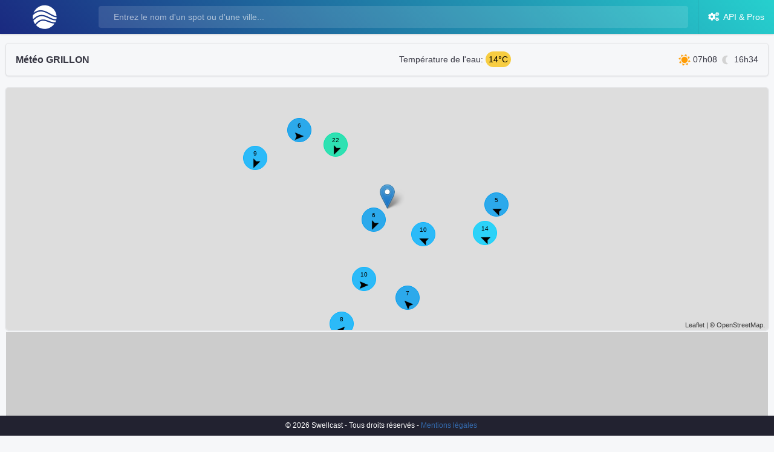

--- FILE ---
content_type: text/html; charset=UTF-8
request_url: https://swellcast.eu/weather-forecast/grillon/FR-84600-84053
body_size: 19764
content:
<!doctype html>
<html lang="fr">
<head>
    <meta charset="utf-8">
    <meta name="viewport" content="width=device-width, initial-scale=1">

    <!-- CSRF Token -->
    <meta name="csrf-token" content="ib7FMRThrbpSLR2SI9FSMyXyYuo41UXncKrOjzIx">
    <meta name="google-adsense-account" content="ca-pub-6180071608272010">

    <!-- METAS REF -->
            <title>Météo grillon - Météo grillon à 15 jours</title>
    <meta name="description" content="Météo ville grillon : forecast grillon, météo à 15 jours. Swellcast vous propose la météo grillon détaillée, temps, vent, température, précipitations." />
    <meta name="keywords" content="météo grillon, forecast grillon, vent grillon, précipitation grillon, temps grillon, pression grillon, température grillon, eau grillon, air grillon, UV grillon, nuages grillon" />
    <meta name="robots" content="index,follow" />
    
    <!-- FAVICONS -->
    <link rel="icon" href="https://swellcast.eu/img/favicon.png">
    <link rel="apple-touch-icon" href="https://swellcast.eu/img/favicon.png">

    <!-- Scripts -->
    <script src="https://swellcast.eu/vendor/jquery/jquery.min.js"></script>

    <!-- Styles -->
    <link rel="stylesheet" href="https://swellcast.eu/vendor/@fortawesome/fontawesome-free/css/all.min.css">
    <link rel="stylesheet" href="https://swellcast.eu/vendor/flatpickr/dist/flatpickr.min.css">
    <link rel="stylesheet" href="https://swellcast.eu/vendor/leaflet/leaflet.css">
    <link rel="stylesheet" href="https://swellcast.eu/css/theme.min.css" data-skin="default">
    <link rel="stylesheet" href="https://swellcast.eu/css/custom.css">

    <!-- Additional Scripts -->
    <script src="https://swellcast.eu/vendor/popper.js/umd/popper.min.js"></script>
    <script src="https://swellcast.eu/vendor/bootstrap/js/bootstrap.min.js"></script>
    <script src="https://swellcast.eu/vendor/pace-progress/pace.min.js"></script>
    <script src="https://swellcast.eu/vendor/perfect-scrollbar/perfect-scrollbar.min.js"></script>
    <script src="https://swellcast.eu/vendor/stacked-menu/js/stacked-menu.min.js"></script>
    <script src="https://swellcast.eu/vendor/flatpickr/dist/flatpickr.min.js"></script>
    <script src="https://swellcast.eu/vendor/leaflet/leaflet.js"></script>
    <script src="https://swellcast.eu/vendor/leaflet/leaflet-graticule.js"></script>
    <script src="https://swellcast.eu/js/theme.min.js"></script>
</head>
<body>
    <div class="app has-fullwidth">
        <!--[if lt IE 10]>
        <div class="page-message" role="alert">You are using an <strong>outdated</strong> browser. Please <a class="alert-link" href="http://browsehappy.com/">upgrade your browser</a> to improve your experience and security.</div>
        <![endif]-->
        <header id="header" class="app-header app-header-dark">
            <div class="top-bar">
                <div class="top-bar-list">

                    <div class="top-bar-item top-bar-item-left">
                        <a href="/">
                            <img src="https://swellcast.eu/img/8-white.svg" height="40px">
                        </a>
                    </div>
                    <div class="top-bar-item top-bar-item-full">
                        <form class="top-bar-search">
                            <div class="input-group input-group-search">
                                <div class="input-group-prepend">
                                    <span class="input-group-text"><span class="oi oi-magnifying-glass"></span></span>
                                </div><input id="search" type="text" class="form-control" name="search" value="" placeholder="Entrez le nom d&#039;un spot ou d&#039;une ville..." autocomplete="off">
                            </div>
                        </form>
                    </div>

                    <div class="top-bar-item top-bar-item-right px-0">
                        <a href="https://deepex.swellcast.eu/pros" target="_blank" class="btn-account" type="button">
                            <i class="fas fa-cogs"></i><span class="d-none d-lg-inline">&nbsp; API & Pros</span>
                        </a>
                    </div>
                </div>
            </div>
        </header>

        <main class="app-main">
            <div class="wrapper">
                <div class="page mb-5 pb-2">
                    

<div class="container-fluid mt-3 d-none" id="home-view">
    <div class="row">
        <div class="col-12">
            <h3 class="mt-3 mb-3">Prévisions météo à 15 jours</h3>
            <div class="row" id="cities-resume"></div>
        </div>

        <div class="col-12" id="news"></div>

        <div class="col-12"><div style="background-color: #cccccc; text-align:center;">
            <script async src="https://pagead2.googlesyndication.com/pagead/js/adsbygoogle.js?client=ca-pub-6180071608272010" crossorigin="anonymous"></script>
            <!-- HORIZON -->
            <ins class="adsbygoogle"
                style="display:block"
                data-ad-client="ca-pub-6180071608272010"
                data-ad-slot="4398520752"
                data-ad-format="auto"
                data-full-width-responsive="true"></ins>
            <script>
                (adsbygoogle = window.adsbygoogle || []).push({});
            </script></div>
            <h3 class="mt-3 mb-3">Prévisions surf, météo surf à 15 jours</h3>
            <div class="row" id="surf-resume"></div>
        </div>
        <div class="col-12"><div style="background-color: #cccccc; text-align:center;">
            <script async src="https://pagead2.googlesyndication.com/pagead/js/adsbygoogle.js?client=ca-pub-6180071608272010" crossorigin="anonymous"></script>
            <!-- HORIZON -->
            <ins class="adsbygoogle"
                style="display:block"
                data-ad-client="ca-pub-6180071608272010"
                data-ad-slot="4398520752"
                data-ad-format="auto"
                data-full-width-responsive="true"></ins>
            <script>
                (adsbygoogle = window.adsbygoogle || []).push({});
            </script></div>
            <h3 class="mt-3 mb-3">Météo marine, prévisions météo pour la voile à 15 jours</h3>
            <div class="row" id="wind-resume"></div>
        </div>
    </div>
</div>

<div class="container-fluid mt-3 d-none" id="forecast-view">
    <div class="row">
        <div class="col-12" id="forecast-resume"></div>
        <div class="col-12"><div style="background-color: #cccccc; text-align:center;">
            <script async src="https://pagead2.googlesyndication.com/pagead/js/adsbygoogle.js?client=ca-pub-6180071608272010" crossorigin="anonymous"></script>
            <!-- HORIZON -->
            <ins class="adsbygoogle"
                style="display:block"
                data-ad-client="ca-pub-6180071608272010"
                data-ad-slot="4398520752"
                data-ad-format="auto"
                data-full-width-responsive="true"></ins>
            <script>
                (adsbygoogle = window.adsbygoogle || []).push({});
            </script></div>
        </div>
        <div class="col-12">
            <ul class="nav nav-tabs" id="navigation" role="tablist">
                <li class="nav-item">
                    <a class="nav-link active" id="forecast-tab" data-toggle="tab" href="#forecast" role="tab" aria-controls="forecast" aria-selected="true"><span class="menu-icon fas fa-cloud-sun mr-2"></span> Prévisions</a>
                </li>
                <li class="nav-item">
                    <a class="nav-link" id="observations-tab" data-toggle="tab" href="#observations" role="tab" aria-controls="observations" aria-selected="false"><span class="menu-icon fas fa-binoculars mr-2"></span> Observations</a>
                </li>
                <li class="nav-item">
                    <a class="nav-link" id="seaobservations-tab" data-toggle="tab" href="#seaobservations" role="tab" aria-controls="seaobservations" aria-selected="false"><span class="menu-icon fas fa-ship mr-2"></span> Observations Marine</a>
                </li>
                <li class="nav-item">
                    <a class="nav-link" id="tides-tab" data-toggle="tab" href="#tides" role="tab" aria-controls="tides" aria-selected="false"><span class="menu-icon fas fa-water mr-2"></span> Horaires Marées</a>
                </li>
            </ul>
            <div class="tab-content" id="tabcontent">
                <div class="tab-pane fade show active" id="forecast" role="tabpanel" aria-labelledby="forecast-tab">
                    <div id="outlook" class="card scroll-content outlook mt-3"></div>

                    <div id="forecastcontent" class="mt-3"></div>
                    <div id="forecastuvicontent" class="mt-3"></div>
                    <div id="forecastwavescontent" class="mt-3"></div>

                </div>
                <div class="tab-pane fade" id="observations" role="tabpanel" aria-labelledby="observations-tab">
                    <div id="observationscontent"></div>
                </div>
                <div class="tab-pane fade" id="seaobservations" role="tabpanel" aria-labelledby="seaobservations-tab">
                    <div id="seaobservationscontent"></div>
                </div>
                <div class="tab-pane fade" id="tides" role="tabpanel" aria-labelledby="tides-tab">
                    <div id="tidescontent"></div>
                </div>
            </div>
        </div>
    </div>
</div>
<input type="hidden" name="latitude" id="latitude" />
<input type="hidden" name="longitude" id="longitude" />
<style>
    .map{
        height: 25rem;
        width: 100%;
        border-radius:0.25rem;
    }
    .map-header{
        translate: 0rem 15rem;
    }
    .map-selectors{
        position:absolute; z-index:999; top: 10px; right: 10px; background-color: rgba(255,255,255,1);
    }
    .map-circle{
        width: 40px !important;
        height: 40px !important;
        margin-left: -25px;
        margin-top: -25px;
        border-radius: 50px;
        text-align: center;
        font-size: 10px;
        padding-top:35%;
    }

    .scroll-content{
        overflow:hidden; overflow-x:scroll; -ms-overflow-style:none; scrollbar-width:none;
    }
    .scroll-content::-webkit-scrollbar {
        display: none;
    }
    .weather-table{
        border:1px solid #c6c9d5;
        border-radius:0.3rem;
        background: #fff;
    }
    .weather-table thead td{
        background:#e6e8ed;
        font-size:11px;
        padding:2px 4px 2px 4px;
        border-right:1px solid #c6c9d5;
    }
    .weather-table tbody td{
        background:#fff;
        font-size:11px;
        padding:2px 4px 2px 4px;
        border-right:1px solid #c6c9d5;
        border-top:1px solid #c6c9d5;
    }
    .hidden{
        display: none !important;
    }
    .outlook {
        width: calc(100%);
        padding: 1rem;
        overflow-y: visible;
        overflow-x: scroll;
    }

    .outlook::-webkit-scrollbar {
        display: none;
    }

    .outlook {
        -ms-overflow-style: none;
        scrollbar-width: thin;
    }

    .outlook .days {
        display: flex;
    }

    .outlook .days .day {
        flex: 1;
        border-right: 1px solid #CBCBCB;
        padding-right: 0.5rem;
        padding-left: 0.5rem;
    }

    .outlook .days .day:first-child {
        padding-left: 0;
    }

    .outlook .days .day:last-child {
        border: none;
    }

    .outlook .days .day .daytxt {
        text-align: center;
        font-weight: bold;
        padding-bottom: 0.5rem;
    }

    .outlook .days .day .pictos {
        display: flex;
        align-items: center;
        justify-content: space-around;
        z-index:998;
    }

    .outlook .days .day .pictos .picto {
        text-align: center;
        padding-right: 0.2rem;
        padding-left: 0.2rem;
        padding-bottom: 0.5rem;
        width: 40px;
        height: 40px;
    }

    .outlook .days .day .notations {
        display: flex;
        align-items: center;
        justify-content: space-around;
    }

    .outlook .days .day .notations .notation {
        text-align: center;
        padding-right: 0.2rem;
        padding-left: 0.2rem;
        padding-bottom: 0.5rem;
    }

    .outlook .days .day .winds {
        display: flex;
        align-items: flex-end;
        justify-content: space-around;
        padding-bottom: 0.5rem;
    }

    .outlook .days .day .winds .wind {
        display: flex;
        align-items: center;
        justify-content: center;
        flex-direction: column;
        font-size: 0.7rem;
        flex: 1;
        width: 2rem;
        padding: 0.2rem;
    }

    .outlook .days .day .winds .wind .windDirection {
        text-align: center;
    }
    .outlook .days .day .winds .wind .windForce {
        text-align: center;
    }

    .outlook .days .day .waves{
        z-index:997;
        display: flex; align-items: flex-end; justify-content: space-around; height: 15vh; padding-bottom: 0.5rem;
    }
    .outlook .days .day .waves .wave{
        display: flex; align-items: center; justify-content: flex-end; flex-direction:column;
        font-size: 0.7rem;
        flex: 1; width: 2rem;
        padding: 0.2rem;
        width: calc(100% - 1px);
        height: 5%; border-right: 1px solid #CBCBCB;
        -webkit-transition: height 0.3s ease-in-out;
        -moz-transition: height 0.3s ease-in-out;
        -ms-transition: height 0.3s ease-in-out;
        -o-transition: height 0.3s ease-in-out;
        transition: height 0.3s ease-in-out;
    }
    .outlook .days .day .waves .wave .waveDirection{
        text-align:center;
    }

    .outlook .days .day .times {
        display: flex;
        align-items: center;
        justify-content: space-around;
    }

    .outlook .days .day .times .hour {
        text-align: center;
        font-size: 0.8rem;
    }
</style>

<script>
    var days = JSON.parse('["Dim","Lun","Mar","Mer","Jeu","Ven","Sam","Dim"]');
    var daysLong = JSON.parse('["Dimanche","Lundi","Mardi","Mercredi","Jeudi","Vendredi","Samedi","Dimanche"]');

    var globalType = 'weather';
    var forecast = [];
    var informations = [];
    var surfPoints = ['FR-033-LACAN', 'FR-029-TORCH', 'FR-040-GRAVI', 'FR-040-NORDS', 'FR-056-QUIBE', 'FR-040-SEIGN'];
    var windPoints = ['FR-062-WISSA', 'FR-029-TORCH', 'FR-056-ANSED', 'FR-083-ALMAN', 'FR-011-PLAGE', 'FR-011-PORTL'];
    var weatherPoints = ['75056', '13055', '69123', '35238', '33063', '59350'];
    $(document).ready(function(){

        let params = JSON.parse('{"forecast":true,"id":"FR-84600-84053","spot":false,"city":true,"type":"weather","place_name":"grillon"}');
        if(params.forecast){
            $('#forecast-view').removeClass('d-none');
            $('#home-view').addClass('d-none');

            loadMain(params);
        }
        else{

            loadNews();
            setMeta();
            loadForecast(windPoints.concat(surfPoints), 'pois');
            loadForecast(weatherPoints, 'cities');
            loadInformations(windPoints.concat(surfPoints), 'pois');
            loadInformations(weatherPoints, 'cities');

            window.setTimeout('controlForecast()', 100);
        }
    });

    loadNews = function(){
        $('#news').html('<div class="row"></div>');
        $.ajax({url: '/api/call?feed=true', headers: {}, type: 'GET', data : {}}).done(function(datas) {
            for(var n in datas){
                var dd = new Date(datas[n].pubDate);
                var html = '<div class="col-12"><div class="card"><div class="card-body"><h5 class="card-title mb-1"><a href="'+datas[n].link+'" target="_blank">'+datas[n].title+'</a></h5><div class="small mb-2">Publié le '+dd.getDate()+'/'+(dd.getMonth()+1)+'/'+dd.getFullYear()+'</div>'+datas[n].description+'</div></div>';
                if(n < 3){
                    $('#news>.row').append(html);
                }
            }
        });
    }

    var forecastPoisLoaded = false;
    var forecastCitiesLoaded = false;
    var informationsPoisLoaded = false;
    var informationsCitiesLoaded = false;
    controlForecast = function(){
        if(!forecastPoisLoaded || !forecastCitiesLoaded || !informationsPoisLoaded || !informationsCitiesLoaded){
            window.setTimeout('controlForecast()', 100);
        }else{
            constructResumeCity();
            constructResumeSurf();
            constructResumeWind();

            $('#forecast-view').addClass('d-none');
            $('#home-view').removeClass('d-none');
        }
    }

    loadForecast = function(points, type){
        let isos = '';
        for(var i in points){
            isos += (isos != '' ? ',':'')+points[i];
        }

        if(type == 'pois'){
            $.ajax({url: '/api/call?ep='+encodeURI('forecast/pois'), headers: {}, type: 'GET', data : {"iso": isos, "isotype": "1"}}).done(function(datas) {
                if(datas.success){
                    for(var f in datas.data){
                        forecast[f] = datas.data[f];
                    }
                    forecastPoisLoaded = true;
                }
            });
        }
        if(type == 'cities'){
            $.ajax({url: '/api/call?ep='+encodeURI('forecast/cities'), headers: {}, type: 'GET', data : {"iso": isos, "isotype": "2"}}).done(function(datas) {
                if(datas.success){
                    for(var f in datas.data){
                        forecast[f] = datas.data[f];
                    }
                    forecastCitiesLoaded = true;
                }
            });
        }
    }
    loadInformations = function(points, type){
        let isos = '';
        for(var i in points){
            isos += (isos != '' ? ',':'')+points[i];
        }

        if(type == 'pois'){
            $.ajax({url: '/api/call?ep='+encodeURI('geo/pois'), headers: {}, type: 'GET', data : {"iso": isos, "isotype": "1"}}).done(function(datas) {
                if(datas.success){
                    for(var f in datas.data){
                        informations.push(datas.data[f]);
                    }
                    informationsPoisLoaded = true;
                }
            });
        }
        if(type == 'cities'){
            $.ajax({url: '/api/call?ep='+encodeURI('geo/cities'), headers: {}, type: 'GET', data : {"iso": isos, "isotype": "2"}}).done(function(datas) {
                if(datas.success){
                    for(var f in datas.data){
                        informations.push(datas.data[f]);
                    }
                    informationsCitiesLoaded = true;
                }
            });
        }
    }

    constructResumeCity = function(){
        $('#cities-resume').html('');
        for(var c in weatherPoints){
            let information = null; let weather = null;
            for(var f in informations){
                if(informations[f].iso_2 == weatherPoints[c]){
                    information = informations[f];
                    break
                }
            }
            for(var f in forecast){
                if(f == weatherPoints[c]){
                    weather = forecast[f].weather;
                    break
                }
            }

            var n = 0;
            var previous = null;
            let weatherHtml = '';
            let actualH = null;
            let now = new Date();
            for(var f in weather){
                let date = new Date(f);

                if(date.getHours() > now.getHours() && actualH == null){
                    actualH = date.getHours();
                }else if(date.getHours() > 11){
                    actualH = date.getHours();
                }
                if((previous == null || previous != date.getFullYear()+''+date.getMonth()+''+date.getDate()) && actualH !== null && date.getHours() >= actualH && n < 5){

                    actualH = null;
                    previous = date.getFullYear()+''+date.getMonth()+''+date.getDate();

                    let icon = '';
                    if((date.getTime() / 1000) >= weather[f].sunset || (date.getTime() / 1000) <= weather[f].sunrise){
                        icon = '3020';
                    }else{
                        icon = '3010';
                    }
                    icon += weather[f].weather_code;

                    weatherHtml += '<div class="col rounded m-1" style="background-color:rgba(0,0,0,0.05)">';
                    weatherHtml += '    <div class="text-center border-bottom border-white">'+days[date.getDay()]+' '+date.getDate().toString().padStart(2, '0')+'/'+(date.getMonth()+1).toString().padStart(2, '0')+'</div>';
                    weatherHtml += '    <div class="row no-gutters align-items-center justify-content-center">';
                    weatherHtml += '        <div class="col-auto">';
                    weatherHtml += '            <img src="https://deepex.swellcast.eu/img/weather/'+icon+'.svg" width="40" border="0" />';
                    weatherHtml += '        </div>';
                    weatherHtml += '        <div class="col-auto">';
                    weatherHtml += '            &nbsp;<b class="text-primary">'+Math.floor(weather[f].temperature_2m)+'°C</b>';
                    weatherHtml += '        </div>';
                    weatherHtml += '    </div>';
                    weatherHtml += '</div>';
                    n++;
                }
            }

            let html = '';
            html += '<div class="col-12"><a class="card card-body pt-1 pb-1" style="text-decoration:none;" href="'+getURL(information, 'cities')+'">';
            html += '   <div class="row no-gutters align-items-center">';
            html += '       <div class="col-12 col-md-4"><h6 class="mb-0">'+information.name.charAt(0).toUpperCase() + information.name.slice(1).toLowerCase()+'</h6></div>';
            html += '       <div class="col-12 col-md-8">';
            html += '           <div class="row align-items-center">'+weatherHtml+'</div>';
            html += '       </div>';
            html += '   </div>';
            html += '</a></div>';

            $('#cities-resume').append(html);
        }
    }

    constructResumeSurf = function(){
        $('#surf-resume').html('');
        for(var c in surfPoints){
            let information = null; let weather = null;
            for(var f in informations){
                if(informations[f].iso_1 == surfPoints[c]){
                    information = informations[f];
                    break
                }
            }
            for(var f in forecast){
                if(f == surfPoints[c]){
                    weather = forecast[f].swell;
                    break
                }
            }

            var n = 0;
            var previous = null;
            let weatherHtml = '';
            let actualH = null;
            let now = new Date();
            for(var f in weather){
                let date = new Date(f);

                if(date.getHours() > now.getHours() && actualH == null && n == 0){
                    actualH = date.getHours();
                }else if(date.getHours() > 11){
                    actualH = date.getHours();
                }
                if((previous == null || previous != date.getFullYear()+''+date.getMonth()+''+date.getDate()) && actualH !== null && date.getHours() >= actualH && n < 5){

                    actualH = null;
                    previous = date.getFullYear()+''+date.getMonth()+''+date.getDate();

                    weatherHtml += '<div class="col rounded m-1" style="background-color:rgba(0,0,0,0.05)">';
                    weatherHtml += '    <div class="text-center border-bottom border-white">'+days[date.getDay()]+' '+date.getDate().toString().padStart(2, '0')+'/'+(date.getMonth()+1).toString().padStart(2, '0')+'</div>';
                    weatherHtml += '    <div class="row no-gutters align-items-center justify-content-center">';
                    weatherHtml += '        <div class="col-auto text-center">';
                    weatherHtml += '              <b class="text-primary">'+parseFloat(weather[f].waves_height).toFixed(1)+'m<br>'+weather[f].waves_direction_text+'</b>';
                    weatherHtml += '        </div>';
                    weatherHtml += '        <div class="col-auto text-center">';
                    weatherHtml += '              &nbsp;@'+parseFloat(weather[f].waves_period).toFixed(0)+'s';
                    weatherHtml += '        </div>';
                    weatherHtml += '    </div>';
                    weatherHtml += '</div>';
                    n++;
                }
            }

            let html = '';
            html += '<div class="col-12"><a class="card card-body pt-1 pb-1" style="text-decoration:none;" href="'+getURL(information, 'surf')+'">';
            html += '   <div class="row no-gutters align-items-center">';
            html += '       <div class="col-12 col-md-4"><h6 class="mb-0">'+information.name+'</h6></div>';
            html += '       <div class="col-12 col-md-8">';
            html += '           <div class="row align-items-center">'+weatherHtml+'</div>';
            html += '       </div>';
            html += '   </div>';
            html += '</a></div>';

            $('#surf-resume').append(html);
        }
    }

    constructResumeWind = function(){
        $('#wind-resume').html('');
        for(var c in windPoints){
            let information = null; let weather = null;
            for(var f in informations){
                if(informations[f].iso_1 == windPoints[c]){
                    information = informations[f];
                    break
                }
            }
            for(var f in forecast){
                if(f == windPoints[c]){
                    weather = forecast[f].weather;
                    break
                }
            }

            var n = 0;
            var previous = null;
            let weatherHtml = '';
            let actualH = null;
            let now = new Date();
            for(var f in weather){
                let date = new Date(f);

                if(date.getHours() > now.getHours() && actualH == null){
                    actualH = date.getHours();
                }else if(date.getHours() > 11){
                    actualH = date.getHours();
                }
                if((previous == null || previous != date.getFullYear()+''+date.getMonth()+''+date.getDate()) && actualH !== null && date.getHours() >= actualH && n < 5){

                    actualH = null;
                    previous = date.getFullYear()+''+date.getMonth()+''+date.getDate();

                    weatherHtml += '<div class="col rounded m-1" style="background-color:rgba(0,0,0,0.05)">';
                    weatherHtml += '    <div class="text-center border-bottom border-white">'+days[date.getDay()]+' '+date.getDate().toString().padStart(2, '0')+'/'+(date.getMonth()+1).toString().padStart(2, '0')+'</div>';
                    weatherHtml += '    <div class="row no-gutters align-items-center justify-content-center">';
                    weatherHtml += '        <div class="col-auto" style="width:40px">';
                    weatherHtml += '              <img src="https://deepex.swellcast.eu/img/weather/wind/'+weather[f].wind_direction_10m_numeric+'.png" width="30" border="0" />';
                    weatherHtml += '        </div>';
                    weatherHtml += '        <div class="col-auto">';
                    weatherHtml += '              &nbsp;<b class="text-primary">'+parseFloat(weather[f].wind_speed_10m).toFixed(0)+'km/h</b>'+(weather[f].gust_surface !== null ? '<br>&nbsp;<span class="text-small">'+parseFloat(weather[f].gust_surface).toFixed(0)+'km/h</span>':'<br>&nbsp;')+'';
                    weatherHtml += '        </div>';
                    weatherHtml += '    </div>';
                    weatherHtml += '</div>';
                    n++;
                }
            }

            let html = '';
            html += '<div class="col-12"><a class="card card-body pt-1 pb-1" style="text-decoration:none;" href="'+getURL(information, 'wind')+'">';
            html += '   <div class="row no-gutters align-items-center">';
            html += '       <div class="col-12 col-md-4"><h6 class="mb-0">'+information.name+'</h6></div>';
            html += '       <div class="col-12 col-md-8">';
            html += '           <div class="row align-items-center">'+weatherHtml+'</div>';
            html += '       </div>';
            html += '   </div>';
            html += '</a></div>';

            $('#wind-resume').append(html);
        }
    }

    getURL = function (place, type){
        var name = place.name;
        name = name.toLowerCase().normalize('NFKD').replace(/[^\w\d\s]+/gi, '').replace(/[\s]+/gi, '+');

        var iso = place.iso_3;
        if(type == 'surf' || type == 'wind'){ iso = place.iso_1; }

        let weather_type = type == 'cities' ? 'weather-forecast' : (type == 'surf' ? "wave-forecast" : "wind-forecast");
        let url = '/' + weather_type + '/' + name + '/' + iso;
        return url;
    }

    loadMain = function(config){

        globalType = config.type;
        $.ajax({url: '/api/call?ep='+encodeURI('geo/'+(config.type == 'weather' ? 'cities':'pois')), headers: {}, type: 'GET', data : {"iso": config.id, "isotype": (config.type == 'weather' ? '3':'1')}}).done(function(datas) {
            if(datas.success){
                setMeta(datas.data[0].name, config.type);
                setTitle(datas.data[0].name, config.type);

                createMap(datas.data[0].latitude, datas.data[0].longitude);

                checkForStations(datas.data[0]);
                checkForSeaStations(datas.data[0]);
                checkForHarbours(datas.data[0]);

                loadWeather(config);
            }
        });
    }

    loadWeather = function(config){
        $.ajax({url: '/api/call?ep='+encodeURI('forecast/'+(config.type == 'weather' ? 'cities':'pois')), headers: {}, type: 'GET', data : {"iso": config.id, "isotype": (config.type == 'weather' ? '3':'1'), "model": "", "notation": true, "waves": (config.type == 'weather' ? false:true)}}).done(function(datas) {
            if(datas.success){
                var weather = null;
                var waves = null;
                var notation = null;
                if(typeof datas.data[config.id].weather !== 'undefined'){
                    if(Object.keys(datas.data[config.id].weather).length > 0){
                        constructWeather(datas.data[config.id].weather);
                        weather = datas.data[config.id].weather;
                    }
                }
                if(typeof datas.data[config.id].uvi !== 'undefined'){
                    if(Object.keys(datas.data[config.id].uvi).length > 0){
                        constructUvi(datas.data[config.id].uvi);
                    }
                }
                if(typeof datas.data[config.id].swell !== 'undefined'){
                    if(Object.keys(datas.data[config.id].swell).length > 0){
                        constructSwell(datas.data[config.id].swell);
                        waves = datas.data[config.id].swell;
                    }
                }
                if(typeof datas.data[config.id].waves !== 'undefined'){
                    if(Object.keys(datas.data[config.id].waves).length > 0){
                        constructSwell(datas.data[config.id].waves);
                        waves = datas.data[config.id].waves;
                    }
                }
                if(typeof datas.data[config.id].seasurfacetemperature !== 'undefined'){
                    if(Object.keys(datas.data[config.id].seasurfacetemperature).length > 0){
                        constructSeasurfacetemperature(datas.data[config.id].seasurfacetemperature);
                    }
                }
                if(typeof datas.data[config.id].notation !== 'undefined'){
                    if(Object.keys(datas.data[config.id].notation).length > 0){
                        notation = datas.data[config.id].notation;
                    }
                }

                $('.outlook').html(constructOutlook(weather, waves, notation));
            }
        });
    }

    loadObservations = function(isos){
        var from = '2026-01-19';
        var to = '2026-01-20';
        $.ajax({url: '/api/call?ep='+encodeURI('observations'), headers: {}, type: 'GET', data : {"iso": isos, "isotype": "1", "from": from, "to": to, "onlywind": true}}).done(function(datas) {
            if(datas.success){
                $('#observationscontent').html("");
                $("#observationscontent").append('<div class="bg-secondary mt-3 mb-3"><div class="row"><div class="col-12"><select id="stationsSelector" class="form-control" onchange="switchObservations()"></select></div></div></div>');

                for(var s in stations){

                    if(Object.keys(datas.data[stations[s].iso_1]).length > 0){
                        $('#stationsSelector').append($('<option>', {
                            value: stations[s].iso_1,
                            text: stations[s].iso_1+' - '+stations[s].name+' ('+parseInt(stations[s].distance)+'kms)'
                        }));
                    }
                }

                constructObservations(datas.data);
                switchObservations();
                setStations()
            }
        });
    }

    loadSeaObservations = function(isos){
        var from = '2026-01-19';
        var to = '2026-01-20';
        $.ajax({url: '/api/call?ep='+encodeURI('seaobservations'), headers: {}, type: 'GET', data : {"iso": isos, "isotype": "1", "from": from, "to": to}}).done(function(datas) {
            if(datas.success){

                $('#seaobservationscontent').html("");
                $("#seaobservationscontent").append('<div class="bg-secondary mt-3 mb-3"><div class="row"><div class="col-12"><select id="seastationsSelector" class="form-control" onchange="switchSeaObservations()"></select></div></div></div>');

                for(var s in seastations){
                    if(Object.keys(datas.data[seastations[s].iso_1]).length > 0){
                        $('#seastationsSelector').append($('<option>', {
                            value: seastations[s].iso_1,
                            text: seastations[s].iso_1+' - '+seastations[s].name+' ('+parseInt(seastations[s].distance)+'kms)'
                        }));
                    }
                }

                constructSeaObservations(datas.data);
                switchSeaObservations();
                setSeaStations()
            }
        });
    }

    loadTides = function(isos){
        var from = '2026-01-20 00:00:00';
        var to = '2026-02-03 00:00:00';
        $.ajax({url: '/api/call?ep='+encodeURI('tides'), headers: {}, type: 'GET', data : {"iso": isos, "isotype": "1", "from": from, "to": to}}).done(function(datas) {
            if(datas.success){
                $('#tidescontent').html("");
                $("#tidescontent").append('<div class="bg-secondary mt-3 mb-3"><div class="row"><div class="col-12"><select id="harboursSelector" class="form-control" onchange="switchTides()"></select></div></div></div>');

                for(var h in harbours){
                    if(Object.keys(datas.data[harbours[h].iso_1]).length > 0){
                        $('#harboursSelector').append($('<option>', {
                            value: harbours[h].iso_1,
                            text: harbours[h].iso_1+' - '+harbours[h].name+' ('+parseInt(harbours[h].distance)+'kms)'
                        }));
                    }
                }

                constructTides(datas.data);
                switchTides();
            }
        });
    }

    var stations = [];
    function checkForStations(item){

        $.ajax({url: '/api/call?ep='+encodeURI('geo/stations'), headers: {}, type: 'GET', data : {"latlon": item.latitude+','+item.longitude, "radius": 50}}).done(function(datas) {
            if(datas.success){
                stations = datas.data;
                if(stations.length > 0){

                    for(var s in stations){
                        stations[s].distance = getDistanceFromLatLonInKm(item.latitude, item.longitude, stations[s].latitude, stations[s].longitude);
                    }
                    stations.sort(sortByDistance);

                    var isos = '';
                    for(var s in stations){
                        isos += (isos != '' ? ',':'')+stations[s].iso_1;
                    }
                    loadObservations(isos)
                }else{
                    $('#observations-tab').hide()
                }
            }
        });
    }

    var seastations = [];
    function checkForSeaStations(item){

        $.ajax({url: '/api/call?ep='+encodeURI('geo/buoys'), headers: {}, type: 'GET', data : {"latlon": item.latitude+','+item.longitude, "radius": "100", "limit": 10}}).done(function(datas) {
            if(datas.success){
                seastations = datas.data;
                if(seastations.length > 0){

                    for(var s in seastations){
                        seastations[s].distance = getDistanceFromLatLonInKm(item.latitude, item.longitude, seastations[s].latitude, seastations[s].longitude);
                    }
                    seastations.sort(sortByDistance);

                    var isos = '';
                    for(var s in seastations){
                        isos += (isos != '' ? ',':'')+seastations[s].iso_1;
                    }
                    loadSeaObservations(isos)
                }else{
                    $('#seaobservations-tab').hide()
                }
            }
        });
    }

    var harbours = [];
    function checkForHarbours(item){

        $.ajax({url: '/api/call?ep='+encodeURI('geo/harbours'), headers: {}, type: 'GET', data : {"latlon": item.latitude+','+item.longitude, "radius": "50", "limit": 10}}).done(function(datas) {
            if(datas.success){
                harbours = datas.data;
                if(harbours.length > 0){

                    for(var h in harbours){
                        harbours[h].distance = getDistanceFromLatLonInKm(item.latitude, item.longitude, harbours[h].latitude, harbours[h].longitude);
                    }
                    harbours.sort(sortByDistance);

                    var isos = '';
                    for(var h in harbours){
                        isos += (isos != '' ? ',':'')+harbours[h].iso_1;
                    }
                    loadTides(isos)
                }else{
                    $('#tides-tab').hide()
                }
            }
        });
    }

    setStations = function(){
        for(var s in stations){
            if(stations[s]['map'] && stations[s]['map'].color != ''){

                let icon = L.marker([parseFloat(stations[s].latitude), parseFloat(stations[s].longitude)], {
                    icon: L.divIcon({
                        html: "<div class='map-circle' style='color:"+stations[s]['map'].color+"; background-color:"+stations[s]['map'].background+"; border:1px solid "+stations[s]['map'].border+"'>"+stations[s]['map'].value.replace(' ', '<br>')+"</div>",
                        className: "map-icon"
                    })
                });

                layerStationsGroup.addLayer(icon);
            }
        }
    }

    setSeaStations = function(){
        for(var s in seastations){

            if(seastations[s]['map']){

                let icon = L.marker([parseFloat(seastations[s].latitude), parseFloat(seastations[s].longitude)], {
                    icon: L.divIcon({
                        html: "<div class='map-circle' style='color:"+seastations[s]['map'].color+"; background-color:"+seastations[s]['map'].background+"; border:1px solid "+seastations[s]['map'].border+"'>"+seastations[s]['map'].value.replace(' ', '<br>')+"</div>",
                        className: "map-icon"
                    })
                });

                layerSeaStationsGroup.addLayer(icon);
            }
        }
    }

    switchObservations = function(){
        var iso = $('#stationsSelector').val();
        $(".weather-table.observations").removeClass('d-none').hide();
        $("."+iso).show();
    }

    switchSeaObservations = function(){
        var iso = $('#seastationsSelector').val();
        $(".weather-table.seaobservations").removeClass('d-none').hide();
        $("."+iso).show();
    }

    switchTides = function(){
        var iso = $('#harboursSelector').val();
        $(".weather-table.tides").removeClass('d-none').hide();
        $("."+iso).show();
    }

    var days = JSON.parse('["Dim","Lun","Mar","Mer","Jeu","Ven","Sam","Dim"]');
    var paramsTitles = JSON.parse('{"gust_surface":"Rafales (km\/h)","temperature_max":"Temp\u00e9rature max \u00e0 2m (\u00b0C)","temperature_min":"Temp\u00e9rature min \u00e0 2m (\u00b0C)","temperature_surface":"Temp\u00e9rature en surface (\u00b0C)","temperature_2m":"Temp\u00e9rature \u00e0 2m (\u00b0C)","temperature_500mb":"Temp\u00e9rature \u00e0 500mb (\u00b0C)","temperature_850mb":"Temp\u00e9rature \u00e0 850mb (\u00b0C)","temperature_925mb":"Temp\u00e9rature \u00e0 925mb (\u00b0C)","temperature_950mb":"Temp\u00e9rature \u00e0 950mb (\u00b0C)","temperature_1000mb":"Temp\u00e9rature \u00e0 1000mb (\u00b0C)","cape_surface":"Cape","lftx_surface":"LFTX","u_10m":"U \u00e0 10m","u_500mb":"U \u00e0 500mb","u_950mb":"U \u00e0 950mb","v_10m":"V \u00e0 10m","v_500mb":"V \u00e0 500mb","v_950mb":"V \u00e0 950mb","precipitations_surface":"Pr\u00e9cipitations (mm)","convective_precipitations_surface":"Pr\u00e9cipitations convectives (mm)","relative_humidity_2m":"Humidit\u00e9 relative \u00e0 2m (%)","relative_humidity_500mb":"Humidit\u00e9 relative \u00e0 500mb (%)","relative_humidity_850mb":"Humidit\u00e9 relative \u00e0 850mb (%)","relative_humidity_925mb":"Humidit\u00e9 relative \u00e0 925mb (%)","relative_humidity_950mb":"Humidit\u00e9 relative \u00e0 950mb (%)","relative_humidity_1000mb":"Humidit\u00e9 relative \u00e0 1000mb (%)","pressure_meansealevel":"Pression (hPa)","geopotential_surface":"Geopotentiel","total_cloud_cover":"Couverture totale (%)","low_cloud_cover":"Couverture basse altitude (%)","middle_cloud_cover":"Couverture moyenne altitude (%)","high_cloud_cover":"Couverture haute altitude (%)","wind_speed_10m":"Vent \u00e0 10m (km\/h)","wind_direction_10m":"Direction vent \u00e0 10m (\u00b0)","wind_direction_10m_numeric":"Direction vent \u00e0 10m (code)","wind_direction_10m_text":"Direction vent \u00e0 10m","wind_speed_500mb":"Vent \u00e0 500mb (km\/h)","wind_direction_500mb":"Direction vent \u00e0 500mb (\u00b0)","wind_direction_500mb_numeric":"Direction vent \u00e0 500mb (code)","wind_direction_500mb_text":"Direction vent \u00e0 500mb","wind_speed_850mb":"Vent \u00e0 850mb (km\/h)","wind_direction_850mb":"Direction vent \u00e0 850mb (\u00b0)","wind_direction_850mb_numeric":"Direction vent \u00e0 850mb (code)","wind_direction_850mb_text":"Direction vent \u00e0 850mb","wind_speed_925mb":"Vent \u00e0 925mb (km\/h)","wind_direction_925mb":"Direction vent \u00e0 925mb (\u00b0)","wind_direction_925mb_numeric":"Direction vent \u00e0 925mb (code)","wind_direction_925mb_text":"Direction vent \u00e0 925mb","wind_speed_950mb":"Vent \u00e0 950mb (km\/h)","wind_direction_950mb":"Direction vent \u00e0 950mb (\u00b0)","wind_direction_950mb_numeric":"Direction vent \u00e0 950mb (code)","wind_direction_950mb_text":"Direction vent \u00e0 950mb","wind_speed_1000mb":"Vent \u00e0 1000mb (km\/h)","wind_direction_1000mb":"Direction vent \u00e0 1000mb (\u00b0)","wind_direction_1000mb_numeric":"Direction vent \u00e0 1000mb (code)","wind_direction_1000mb_text":"Direction vent \u00e0 1000mb","weather_code":"Temps","thunder_risk":"Risque orageux","humidex_index":"Humidex (\u00b0C)","heat_index":"Heat Index","windchill":"Windchill","waves_height":"Hauteur des vagues (m)","waves_peak_height":"Hauteur des vagues (s\u00e9ries, m)","waves_direction":"Direction des vagues (\u00b0)","waves_direction_numeric":"Direction des vagues (code)","waves_direction_text":"Direction des vagues","waves_period":"P\u00e9riode des vagues (s)","waves_min_height":"Pr\u00e9visions vagues min (m)","waves_max_height":"Pr\u00e9visions vagues max (m)","swell_1_height":"Houle 1. (m)","swell_1_direction":"Direction houle 1. (\u00b0)","swell_1_direction_numeric":"Direction houle 1. (code)","swell_1_direction_text":"Direction houle 1.","swell_1_period":"P\u00e9riode houle 1. (s)","swell_2_height":"Houle 2. (m)","swell_2_direction":"Direction houle 2. (\u00b0)","swell_2_direction_numeric":"Direction houle 2. (code)","swell_2_direction_text":"Direction houle 2.","swell_2_period":"P\u00e9riode houle 2. (s)","swell_3_height":"Houle 3. (m)","swell_3_direction":"Direction houle 3. (\u00b0)","swell_3_direction_numeric":"Direction houle 3. (code)","swell_3_direction_text":"Direction houle 3.","swell_3_period":"P\u00e9riode houle 3. (s)","swell_wind_height":"Mer du vent (m)","swell_wind_direction":"Direction mer du vent (\u00b0)","swell_wind_direction_numeric":"Direction mer du vent (code)","swell_wind_direction_text":"Direction mer du vent","swell_wind_period":"P\u00e9riode mer du vent (s)","cross_sea_index":"Index de mer crois\u00e9e","current_speed":"Courant (m\/s)","current_direction":"Direction du courant (\u00b0)","current_direction_numeric":"Direction du courant (code)","current_direction_text":"Direction du courant","ht_1":"Mar\u00e9e haute matin","ht_2":"Mar\u00e9e haute apr\u00e8s midi","lt_1":"Mar\u00e9e basse matin","lt_2":"Mar\u00e9e basse apr\u00e8s midi","htc_1":"Coeff matin","htc_2":"Coeff apr\u00e8s midi","htwh_1":"Hauteur d&apos;eau HM matin","htwh_2":"Hauteur d&apos;eau HM apr\u00e8s midi","ltwh_1":"Hauteur d&apos;eau BM matin","ltwh_2":"Hauteur d&apos;eau BM apr\u00e8s midi","tide_hour":"Mar\u00e9e (h)","tide_type":"","tide_coef":"Coefficient","tide_height":"Hauteur d&apos;eau (m)","sea_surface_temperature":"Temp\u00e9rature de l&apos;eau (\u00b0)","air_quality_index":"Qualit\u00e9 de l&apos;air","ultra_violet_index":"Indice UV","surfing":"Surf","sailing":"Voile","windsurfing":"Windsurf","kitesurfing":"Kitesurf","wingfoiling":"Wingfoil","notation":"Notation","wind_gust_record":"Wind gust record (km\/h)","wind_average":"Wind average (km\/h)","precipitations_record":"Precipitations record (mm\/d)","precipitations_average":"Precipitations average (mm\/m)","min_temperature_record":"Minimal temperature record (\u00b0C)","max_temperature_record":"Maximal temperature record (\u00b0C)","ave_temperature_average":"Temperature average (\u00b0C)","min_temperature_average":"Minimal temperature average (\u00b0C)","max_temperature_average":"Maximal temperature average (\u00b0C)"}');
    var paramsTitlesShort = JSON.parse('{"temperature_2m":"Temp. 2m<br>\u00b0C","gust_direction_10m_numeric":"Gust dir.","gust_speed_10m":"Gust<br>Km\/h","wind_direction_10m_numeric":"Wind dir.","wind_speed_10m":"Wind<br>Km\/h","precipitations_1h":"Prec. \/1h<br>mm","precipitations_6h":"Prec. \/6h<br>mm","humidity_2m":"Hum. 2m<br>%","visibility":"Vis.<br>%","pressure":"Press.<br>hPa","h_1_3":"H 1\/3<br>m","h_max":"H Max<br>m","period":"Period<br>seconds","direction_numeric":"Swell dir.","spreading":"Spreading","sea_temperature":"Sea Temp.<br>\u00b0C"}');
    var paramsForWeatherPublic = JSON.parse('[["weather_code","temperature_2m","sea_surface_temperature","precipitations_surface","pressure_meansealevel","relative_humidity_2m"],["wind_direction_10m_text","wind_speed_10m","gust_surface"],["total_cloud_cover","low_cloud_cover","middle_cloud_cover","high_cloud_cover"]]');
    var paramsForWavesPublic = JSON.parse('[["waves_min_height","waves_max_height"],["waves_height","waves_direction_text","waves_period"],["swell_1_height","swell_1_direction_text","swell_1_period"],["swell_2_height","swell_2_direction_text","swell_2_period"],["swell_3_height","swell_3_direction_text","swell_3_period"],["swell_wind_height","swell_wind_direction_text","swell_wind_period"]]');
    var paramsForWater = JSON.parse('[["sea_surface_temperature"]]');
    var paramsForTides = JSON.parse('[["tide_hour","tide_type","tide_coef","tide_height"]]');
    var paramsForObservationsPublic = JSON.parse('["temperature_2m","precipitations_1h","precipitations_6h","humidity_2m","wind_speed_10m","wind_direction_10m_numeric","gust_speed_10m","gust_direction_10m_numeric"]');
    var paramsForSeaObservationsPublic = JSON.parse('["h_1_3","h_max","period","direction_numeric","spreading","sea_temperature"]');
    var paramsForUvi = JSON.parse('[["ultra_violet_index"]]');
    var colorsTable = JSON.parse('{"clouds":{"0":"255,255,255","5":"248,248,248","10":"241,241,241","15":"234,234,234","20":"227,227,227","25":"220,220,220","30":"213,213,213","35":"204,204,204","40":"197,197,197","45":"190,190,190","50":"183,183,183","55":"176,176,176","60":"169,169,169","65":"162,162,162","75":"155,155,155","80":"148,148,148","85":"141,141,141","90":"134,134,134","95":"127,127,127"},"wind":{"0":"0,157,239","1":"0,178,255","2":"0,208,255","3":"0,255,255","4":"2,239,204","5":"3,227,168","6":"5,209,110","7":"6,197,73","8":"8,181,22","9":"44,190,13","10":"88,204,10","11":"146,221,7","12":"182,233,4","13":"226,246,2","14":"255,250,0","15":"255,236,0","16":"255,217,0","17":"255,200,0","18":"255,181,0","19":"255,165,0","20":"255,140,0","21":"255,105,0","22":"255,70,0","23":"255,40,0","24":"255,5,0","25":"235,0,16","26":"204,0,41","27":"168,0,70","28":"138,0,95","29":"102,0,124","30":"85,0,104","35":"65,0,84","40":"55,0,74","50":"45,0,64","70":"35,0,54"},"temperature":{"-100":"88,22,123","-18":"88,22,123","-16":"69,24,135","-14":"50,27,146","-12":"30,30,159","-10":"10,33,172","-8":"14,50,184","-6":"19,78,198","-4":"30,121,224","-2":"41,164,236","0":"53,213,250","2":"63,252,233","4":"59,250,88","6":"85,250,66","8":"174,251,71","10":"254,250,78","12":"247,205,66","14":"242,181,61","16":"235,157,55","18":"231,136,50","20":"225,113,45","22":"218,91,41","24":"214,74,37","26":"209,56,35","28":"204,39,32","30":"199,25,30","32":"148,8,20","34":"124,6,15","36":"99,4,10","38":"74,2,5","40":"50,0,2","50":"50,0,1","60":"45,0,0","70":"35,0,0"},"temperature850":{"-50":"36,2,64","-40":"46,8,73","-35":"58,14,89","-25":"73,19,107","-18":"88,22,123","-16":"69,24,135","-14":"50,27,146","-12":"30,30,159","-10":"10,33,172","-8":"14,50,184","-6":"19,78,198","-4":"30,121,224","-2":"41,164,236","0":"53,213,250","2":"63,252,233","4":"59,250,88","6":"85,250,66","8":"174,251,71","10":"254,250,78","12":"247,205,66","14":"242,181,61","16":"235,157,55","18":"231,136,50","20":"225,113,45","22":"218,91,41","24":"214,74,37","26":"209,56,35","28":"204,39,32","30":"199,25,30","32":"148,8,20","34":"124,6,15","36":"99,4,10","38":"74,2,5","40":"50,0,2","50":"50,0,1","60":"45,0,0","70":"35,0,0"},"precipitations":{"0":"255,255,255","0.1":"228,244,251","0.2":"218,240,250","0.5":"201,234,249","1":"184,228,248","2":"167,222,247","3":"145,209,242","4":"125,193,233","5":"107,179,224","6":"87,164,216","7":"68,136,198","8":"53,114,183","9":"36,90,167","10":"33,76,147","15":"30,62,125","20":"28,50,107","25":"17,38,87","30":"4,22,64","35":"55,29,108","40":"86,32,123","50":"100,36,145","60":"99,40,165","70":"99,40,165","80":"99,40,165","90":"99,40,165"},"pressure":{"940":"176,26,28","944":"176,26,29","948":"176,26,30","952":"176,26,31","956":"176,26,32","960":"192,28,36","964":"211,31,40","968":"222,56,40","972":"232,78,41","976":"242,100,41","980":"247,124,43","984":"250,144,46","988":"253,164,49","992":"254,186,68","996":"253,203,98","1000":"253,220,129","1004":"252,237,163","1008":"253,243,193","1012":"254,248,218","1016":"255,255,255","1020":"228,244,251","1024":"218,240,250","1028":"201,234,249","1032":"184,228,248","1036":"167,222,247","1040":"145,209,242","1044":"125,193,233","1048":"107,179,224","1052":"87,164,216","1056":"68,136,198","1060":"53,114,183","1064":"36,90,167","1068":"33,76,147","1072":"30,62,125","1076":"28,50,107","1080":"28,50,108","1084":"28,50,109"},"waves":{"0":"255,255,255","0.3":"228,244,251","0.5":"218,240,250","0.8":"201,234,249","1":"184,228,248","1.3":"167,222,247","1.5":"145,209,242","1.8":"125,193,233","2":"107,179,224","2.3":"87,164,216","2.5":"68,136,198","2.8":"53,114,183","3":"36,90,167","3.5":"33,76,147","4":"30,62,125","5":"28,50,107","7":"17,38,87","9":"4,22,64","12":"55,29,108","15":"86,32,123","18":"100,36,145","21":"99,40,165","99999":"255,255,255"},"wavesperiod":["255,255,255","255,245,245","255,235,235","255,225,225","255,220,220","255,215,215","255,205,205","255,195,195","255,185,185","255,165,165","255,155,155","255,135,135","255,115,115","255,95,95","255,65,65","235,35,35","215,15,15","195,15,15","175,15,15","155,15,15","135,15,15","115,15,15"],"water":{"0":"88,22,123","1":"69,24,135","2":"50,27,146","3":"30,30,159","4":"10,33,172","5":"14,50,184","6":"19,78,198","7":"30,121,224","8":"41,164,236","9":"53,213,250","10":"63,252,233","11":"59,250,88","12":"85,250,66","13":"174,251,71","14":"254,250,78","15":"247,205,66","16":"242,181,61","17":"235,157,55","18":"231,136,50","19":"225,113,45","20":"218,91,41","21":"214,74,37","22":"209,56,35","23":"204,39,32","24":"199,25,30","25":"148,8,20","26":"124,6,15","28":"99,4,10","30":"74,2,5","34":"50,0,2","38":"50,0,1","45":"45,0,0"},"current":{"0.10":"255,255,255","0.20":"255,245,245","0.30":"255,235,235","0.40":"255,225,225","0.50":"255,220,220","0.60":"255,215,215","0.70":"255,205,205","0.80":"255,195,195","0.90":"255,185,185","1.00":"255,165,165","1.10":"255,155,155","1.20":"255,135,135","1.30":"255,115,115","1.40":"255,95,95","1.50":"255,65,65","1.75":"235,35,35","2.00":"215,15,15","2.25":"195,15,15","2.50":"175,15,15","2.75":"155,15,15","3.00":"135,15,15","3.50":"115,15,15"},"uvi":["225,113,45","218,91,41","214,74,37","209,56,35","204,39,32","199,25,30","148,8,20","124,6,15","99,4,10","74,2,5","50,0,2","50,0,1","45,0,0","35,0,0"]}');
    var windwavesdirections = JSON.parse('{"W":1,"WNW":2,"NW":3,"NNW":4,"N":5,"NNE":6,"NE":7,"ENE":8,"E":9,"ESE":10,"SE":11,"SSE":12,"S":13,"SSW":14,"SW":15,"WSW":16}');
    var temperaturescolors = [];
    for(var i in colorsTable['temperature']){
        temperaturescolors.push({'val': parseInt(i), 'color': colorsTable['temperature'][i]});
    }
    temperaturescolors = temperaturescolors.sort((a, b) => a.val - b.val);

    var precipitationscolors = [];
    for(var i in colorsTable['precipitations']){
        precipitationscolors.push({'val': parseInt(i), 'color': colorsTable['precipitations'][i]});
    }
    precipitationscolors = precipitationscolors.sort((a, b) => a.val - b.val);

    var cloudscolors = [];
    for(var i in colorsTable['clouds']){
        cloudscolors.push({'val': parseInt(i), 'color': colorsTable['clouds'][i]});
    }
    cloudscolors = cloudscolors.sort((a, b) => a.val - b.val);

    var uvicolors = [];
    for(var i in colorsTable['uvi']){
        uvicolors.push({'val': parseInt(i), 'color': colorsTable['uvi'][i]});
    }
    uvicolors = uvicolors.sort((a, b) => a.val - b.val);

    var windcolors = [];
    for(var i in colorsTable['wind']){
        windcolors.push({'val': parseInt(i), 'color': colorsTable['wind'][i]});
    }
    windcolors = windcolors.sort((a, b) => a.val - b.val);

    var pressurecolors = [];
    for(var i in colorsTable['pressure']){
        pressurecolors.push({'val': parseInt(i), 'color': colorsTable['pressure'][i]});
    }
    pressurecolors = pressurecolors.sort((a, b) => a.val - b.val);

    var wavescolors = [];
    for(var i in colorsTable['waves']){
        wavescolors.push({'val': parseInt(i), 'color': colorsTable['waves'][i]});
    }
    wavescolors = wavescolors.sort((a, b) => a.val - b.val);

    var wavesperiodcolors = [];
    for(var i in colorsTable['wavesperiod']){
        wavesperiodcolors.push({'val': parseInt(i), 'color': colorsTable['wavesperiod'][i]});
    }
    wavesperiodcolors = wavesperiodcolors.sort((a, b) => a.val - b.val);

    var watercolors = [];
    for(var i in colorsTable['water']){
        watercolors.push({'val': parseInt(i), 'color': colorsTable['water'][i]});
    }
    watercolors = watercolors.sort((a, b) => a.val - b.val);

    var currentcolors = [];
    for(var i in colorsTable['current']){
        currentcolors.push({'val': i, 'color': colorsTable['current'][i]});
    }
    currentcolors = currentcolors.sort((a, b) => a.val - b.val);

    function constructWeather(datas){

        if(Object.keys(datas).length > 0){

            var firstKey = Object.keys(datas)[0];
            var run = new Date(firstKey);

            var html = '';
            html = '<table class="weather-table models">';
            html+= '<thead><tr><td><div style="width:200px;">&nbsp;</div></td>';

            var nDates = 0;
            var contentLine = [];
            for(var date in datas){

                var dateObj = new Date(date.replace(' ', 'T')+'+0000');
                if(dateObj >= Date.now()){

                    if(nDates == 0){
                        var sunrise = new Date(datas[date].sunrise*1000);
                        var sunset = new Date(datas[date].sunset*1000);
                        $("#sunrisesunset").html('<img class="" src="https://swellcast.eu/img/pictos/sunrise.svg" height="20px"> '+sunrise.getHours().toString().padStart(2, '0')+'h'+sunrise.getMinutes().toString().padStart(2, '0')+' <img class="" src="https://swellcast.eu/img/pictos/sunset.svg" height="20px"> '+sunset.getHours().toString().padStart(2, '0')+'h'+sunset.getMinutes().toString().padStart(2, '0'));
                    }

                    html+= '<td align="center"><div style="width:30px;">'+days[dateObj.getDay()]+'<br>'+dateObj.getDate().toString().padStart(2, '0')+'<br>'+dateObj.getHours().toString().padStart(2, '0')+'h</div></td>';
                    nDates+=1;

                    var dataDate = datas[date];
                    for(var line in dataDate){
                        var lineVal = dataDate[line];

                        if(typeof contentLine[line] == 'undefined'){
                            contentLine[line] = '';
                        }
                        var color = '#000';
                        var bgcolor = 'rgba(255,255,255,0)';
                        if(line == 'temperature_2m' || line == 'temperature_min' || line == 'temperature_max' || line == 'temperature_500mb' || line == 'temperature_850mb' || line == 'temperature_925mb' || line == 'temperature_950mb' || line == 'temperature_1000mb'){
                            for(var c in temperaturescolors){
                                if(parseInt(lineVal) > temperaturescolors[c].val){
                                    bgcolor = temperaturescolors[c].color;
                                }
                            }
                        }
                        if(line == 'convective_precipitations_surface' || line == 'precipitations_surface'){
                            for(var c in precipitationscolors){
                                if(parseInt(lineVal) > precipitationscolors[c].val){
                                    bgcolor = precipitationscolors[c].color;
                                }
                            }
                        }
                        if(line == 'pressure_meansealevel'){
                            for(var c in pressurecolors){
                                if(parseInt(lineVal) > pressurecolors[c].val){
                                    bgcolor = pressurecolors[c].color;
                                }
                            }
                        }
                        if(line == 'wind_speed_10m' || line == 'wind_speed_500mb' || line == 'wind_speed_850mb' || line == 'wind_speed_925mb' || line == 'wind_speed_950mb' || line == 'wind_speed_1000mb' || line == 'gust_surface'){
                            for(var c in windcolors){
                                if(parseInt(lineVal/3.6) > windcolors[c].val){
                                    bgcolor = windcolors[c].color;
                                }
                            }
                        }
                        if(line == 'total_cloud_cover' || line == 'low_cloud_cover' || line == 'middle_cloud_cover' || line == 'high_cloud_cover'){
                            for(var c in cloudscolors){
                                if(parseInt(lineVal) > cloudscolors[c].val){
                                    bgcolor = cloudscolors[c].color;
                                }
                            }
                        }
                        var ss = bgcolor.split(',');
                        var light = Math.sqrt(0.299 * (ss[0] * ss[0]) + 0.587 * (ss[1] * ss[1]) + 0.114 * (ss[2] * ss[2]));
                        if(light < 127.5) color = '#FFF';

                        if(line == 'weather_code'){
                            var code = '3010';
                            bgcolor = '0,0,0,0.05';
                            if((dateObj.getTime()/1000) < dataDate['sunrise'] || (dateObj.getTime()/1000) > dataDate['sunset']){ code = '3020'; bgcolor = '0,0,0,0.15'; }
                            contentLine[line]+= '<td align="center" style="background-color: rgb('+bgcolor+'); color: '+color+';"><img src="https://swellcast.eu/img/weather/'+code+lineVal+'.svg" /></td>';
                        }else{ contentLine[line]+= '<td align="center" style="background-color: rgb('+bgcolor+'); color: '+color+';">'+(isNaN(parseInt(lineVal)) ? (lineVal==null ? '-':lineVal):parseInt(lineVal))+'</td>'; }
                    }
                }
            }
            html+= '</tr></thead>';

            html+= '<tbody>';
            for(var group in paramsForWeatherPublic){

                for(var param in paramsForWeatherPublic[group]){

                    if(typeof contentLine[paramsForWeatherPublic[group][param]] !== 'undefined'){
                        html+= '<tr><td>'+paramsTitles[paramsForWeatherPublic[group][param]]+'</td>';
                        html+= contentLine[paramsForWeatherPublic[group][param]];
                        html+= '</tr>';
                    }
                }
                if(typeof paramsForWeatherPublic[(parseInt(group)+1)] != 'undefined'){ html+= '<tr><td colspan='+(1+nDates)+'>&nbsp;</td></tr>'; }
            }
            html+= '</tbody>';
            html+= '</table>';

            $('#forecastcontent').append('<div class="scroll-content">'+html+'</div>');
        }
    }

    function constructSwell(datas){

        if(Object.keys(datas).length > 0){

            var noData = true;
            var firstKey = Object.keys(datas)[0];
            var run = new Date(firstKey);

            var html = '';
            html = '<table class="weather-table models">';
            html+= '<thead><tr><td><div style="width:200px;">&nbsp;</div></td>';

            var nDates = 0;
            var contentLine = [];
            for(var date in datas){

                var dateObj = new Date(date.replace(' ', 'T')+'+0000');
                if(dateObj >= Date.now()){
                    html+= '<td align="center"><div style="width:30px;">'+days[dateObj.getDay()]+'<br>'+dateObj.getDate().toString().padStart(2, '0')+'<br>'+dateObj.getHours().toString().padStart(2, '0')+'h</div></td>';
                    nDates+=1;

                    var dataDate = datas[date];
                    for(var line in dataDate){
                        var lineVal = dataDate[line];

                        if(typeof contentLine[line] == 'undefined'){
                            contentLine[line] = '';
                        }
                        var color = '#000';
                        var bgcolor = 'rgba(255,255,255,0)';
                        if(line.indexOf('_height') != -1 && lineVal != '-'){
                            for(var c in wavescolors){
                                if(parseFloat(lineVal) > wavescolors[c].val){
                                    bgcolor = wavescolors[c].color;
                                }
                            }
                            lineVal = parseFloat(lineVal);
                            if(isNaN(lineVal)){
                                lineVal = '-';
                            }else{
                                lineVal = lineVal.toFixed(1);
                                noData = false;
                            }
                        }
                        if(line.indexOf('_period') != -1 && lineVal != '-'){
                            for(var c in wavesperiodcolors){
                                if(parseInt(lineVal) > wavesperiodcolors[c].val){
                                    bgcolor = wavesperiodcolors[c].color;
                                }
                            }
                            lineVal = parseInt(lineVal);
                            if(isNaN(lineVal)){
                                lineVal = '-';
                            }
                        }
                        if(line.indexOf('cross_sea') != -1 && lineVal != '-'){
                            if(lineVal){
                                lineVal = '<i class="fas fa-expand-arrows-alt" style="color: #ea6759"></i>';
                            } else {
                                lineVal = '<i class="fas fa-water" style="color: #00a28a"></i>';
                            }
                        }
                        var ss = bgcolor.split(',');
                        var light = Math.sqrt(0.299 * (ss[0] * ss[0]) + 0.587 * (ss[1] * ss[1]) + 0.114 * (ss[2] * ss[2]));
                        if(light < 127.5) color = '#FFF';

                        contentLine[line]+= '<td align="center" style="background-color: rgb('+bgcolor+'); color: '+color+';">'+(lineVal==null ? '-':lineVal)+'</td>';
                    }
                }
            }
            html+= '</tr></thead>';

            html+= '<tbody>';
            for(var group in paramsForWavesPublic){

                for(var param in paramsForWavesPublic[group]){

                    if(typeof contentLine[paramsForWavesPublic[group][param]] !== 'undefined'){
                        html+= '<tr><td>'+paramsTitles[paramsForWavesPublic[group][param]]+'</td>';
                        html+= contentLine[paramsForWavesPublic[group][param]];
                        html+= '</tr>';
                    }
                }
                if(typeof paramsForWavesPublic[(parseInt(group)+1)] != 'undefined'){ html+= '<tr><td colspan='+(1+nDates)+'>&nbsp;</td></tr>'; }
            }
            html+= '</tbody>';
            html+= '</table>';

            if(!noData){
                $('#forecastwavescontent').html("");
                $('#forecastwavescontent').append('<div class="scroll-content">'+html+'</div>');
            }
        }
    }

    function constructUvi(datas){

        if(Object.keys(datas).length > 0){

            var firstKey = Object.keys(datas)[0];
            var run = new Date(firstKey);

            var html = '';
            html = '<table class="weather-table models">';
            html+= '<thead><tr><td><div style="width:200px;">&nbsp;</div></td>';

            var nDates = 0;
            var contentLine = [];
            for(var date in datas){

                var dateObj = new Date(date.replace(' ', 'T')+'+0000');
                if(dateObj >= Date.now()){

                    html+= '<td align="center"><div style="width:30px;">'+days[dateObj.getDay()]+'<br>'+dateObj.getDate().toString().padStart(2, '0')+'<br>'+dateObj.getHours().toString().padStart(2, '0')+'h</div></td>';
                    nDates+=1;

                    var dataDate = datas[date];
                    for(var line in dataDate){
                        var lineVal = dataDate[line];

                        if(typeof contentLine[line] == 'undefined'){
                            contentLine[line] = '';
                        }
                        var color = '#000';
                        var bgcolor = 'rgba(255,255,255,0)';
                        if(line == 'ultra_violet_index'){
                            for(var c in uvicolors){
                                if(parseInt(lineVal) > uvicolors[c].val){
                                    bgcolor = uvicolors[c].color;
                                }
                            }
                        }
                        var ss = bgcolor.split(',');
                        var light = Math.sqrt(0.299 * (ss[0] * ss[0]) + 0.587 * (ss[1] * ss[1]) + 0.114 * (ss[2] * ss[2]));
                        if(light < 127.5) color = '#FFF';

                        contentLine[line]+= '<td align="center" style="background-color: rgb('+bgcolor+'); color: '+color+';">'+(isNaN(parseInt(lineVal)) ? (lineVal==null ? '-':lineVal):parseInt(lineVal))+'</td>';
                    }
                }
            }
            html+= '</tr></thead>';

            html+= '<tbody>';
            for(var group in paramsForUvi){

                for(var param in paramsForUvi[group]){

                    if(typeof contentLine[paramsForUvi[group][param]] !== 'undefined'){
                        html+= '<tr><td>'+paramsTitles[paramsForUvi[group][param]]+'</td>';
                        html+= contentLine[paramsForUvi[group][param]];
                        html+= '</tr>';
                    }
                }
                if(typeof paramsForUvi[(parseInt(group)+1)] != 'undefined'){ html+= '<tr><td colspan='+(1+nDates)+'>&nbsp;</td></tr>'; }
            }
            html+= '</tbody>';
            html+= '</table>';

            $('#forecastuvicontent').append('<div class="scroll-content">'+html+'</div>');
        }
    }

    function constructSeasurfacetemperature(datas){

        if(Object.keys(datas).length > 0){

            var firstKey = Object.keys(datas)[0];
            var run = new Date(firstKey);

            var waterTemperature = null;

            var nDates = 0;
            var contentLine = [];
            for(var date in datas){

                var dateObj = new Date(date.replace(' ', 'T')+'+0000');
                nDates+=1;

                var dataDate = datas[date];
                for(var line in dataDate){
                    var lineVal = dataDate[line];

                    if(typeof contentLine[line] == 'undefined'){
                        contentLine[line] = '';
                    }
                    var color = '#000';
                    var bgcolor = 'rgba(255,255,255,0)';
                    if(line == 'sea_surface_temperature'){
                        for(var c in temperaturescolors){
                            if(parseInt(lineVal) > temperaturescolors[c].val){
                                bgcolor = temperaturescolors[c].color;
                            }
                        }
                    }
                    var ss = bgcolor.split(',');
                    var light = Math.sqrt(0.299 * (ss[0] * ss[0]) + 0.587 * (ss[1] * ss[1]) + 0.114 * (ss[2] * ss[2]));
                    if(light < 127.5) color = '#FFF';

                    waterTemperature = '<div class="d-inline" style="padding: 5px; border-radius: 25px;background-color: rgb('+bgcolor+'); color: '+color+';">'+(isNaN(parseInt(lineVal)) ? (lineVal==null ? '-':lineVal):parseInt(lineVal))+'°C</div>';
                }
            }

            $('#seasurfacetemperature').append("<b>Température de l'eau:</b> "+waterTemperature+'');
        }
    }

    function constructObservations(datas){

        if(Object.keys(datas).length > 0){

            for(var s in stations){

                stations[s]['map'] = {
                    color: '',
                    background: '',
                    border: '',
                    value: '',
                };

                if(typeof datas[stations[s].iso_1] != 'undefined'){
                    var html = '';
                    html = '<table class="weather-table observations '+stations[s].iso_1+' d-none" style="width:100%">';
                    html+= '<thead><tr>';
                    html+= '<td align="center">&nbsp;</td>';

                    for(var param in paramsForObservationsPublic){
                        html+= '<td align="center">'+paramsTitlesShort[paramsForObservationsPublic[param]]+'</td>';
                    }
                    html+= '</tr></thead>';
                    html+= '<tbody>';

                    for(var d in datas[stations[s].iso_1]){

                        for(var date in datas[stations[s].iso_1][d].details){
                            var dateObj = new Date(date.replace(' ', 'T')+'+0000');
                            html+= '<tr>';
                            html+= '<td align="center"><div style="width:30px;">'+(dateObj.getMonth()+1).toString().padStart(2, '0')+'/'+dateObj.getDate().toString().padStart(2, '0')+'<br>'+dateObj.getHours().toString().padStart(2, '0')+'h'+dateObj.getMinutes().toString().padStart(2, '0')+'</div></td>';

                            var mapValue = '';
                            var mapColor = '';
                            var mapBackground = '';
                            var mapBorder = '';
                            for(var param in paramsForObservationsPublic){
                                var color = '#000';
                                var bgcolor = 'rgba(255,255,255,0)';
                                var lineVal = datas[stations[s].iso_1][d].details[date][paramsForObservationsPublic[param]];

                                if(paramsForObservationsPublic[param] == 'temperature_2m'){
                                    for(var c in temperaturescolors){
                                        if(parseInt(lineVal) > temperaturescolors[c].val){
                                            bgcolor = temperaturescolors[c].color;
                                        }
                                    }
                                }
                                if(paramsForObservationsPublic[param] == 'precipitations_1h' || paramsForObservationsPublic[param] == 'precipitations_6h'){
                                    for(var c in precipitationscolors){
                                        if(parseInt(lineVal) > precipitationscolors[c].val){
                                            bgcolor = precipitationscolors[c].color;
                                        }
                                    }
                                }
                                if(paramsForObservationsPublic[param] == 'pressure'){
                                    lineVal = parseInt(lineVal)/100;
                                    for(var c in pressurecolors){
                                        if(parseInt(lineVal) > pressurecolors[c].val){
                                            bgcolor = pressurecolors[c].color;
                                        }
                                    }
                                }
                                if(paramsForObservationsPublic[param] == 'wind_speed_10m' || paramsForObservationsPublic[param] == 'gust_speed_10m'){
                                    lineVal = parseInt(lineVal*3.6);
                                    for(var c in windcolors){
                                        if(parseInt(lineVal/3.6) > windcolors[c].val){
                                            bgcolor = windcolors[c].color;
                                        }
                                    }
                                }
                                if(paramsForObservationsPublic[param] == 'humidity_2m'){
                                    for(var c in cloudscolors){
                                        if(parseInt(lineVal) > cloudscolors[c].val){
                                            bgcolor = cloudscolors[c].color;
                                        }
                                    }
                                }
                                var ss = bgcolor.split(',');
                                var light = Math.sqrt(0.299 * (ss[0] * ss[0]) + 0.587 * (ss[1] * ss[1]) + 0.114 * (ss[2] * ss[2]));
                                if(light < 127.5) color = '#FFF';

                                if(paramsForObservationsPublic[param] == 'gust_speed_10m' && lineVal != ''){
                                    mapValue = lineVal;
                                    mapColor = color;
                                    mapBackground = 'rgba('+bgcolor+',0.8)';
                                    mapBorder = 'rgba('+bgcolor+',1)';
                                }
                                if(paramsForObservationsPublic[param] == 'gust_direction_10m_numeric' && lineVal != ''){
                                    mapValue += ' <img src="https://swellcast.eu/img/weather/wind/'+lineVal+'.png" width="20" />';
                                }

                                if(paramsForObservationsPublic[param] == 'gust_direction_10m_numeric' || paramsForObservationsPublic[param] == 'wind_direction_10m_numeric'){
                                    if(lineVal !== null){
                                        html+= '<td align="center" style="background-color: rgb('+bgcolor+'); color: '+color+';"><img src="https://swellcast.eu/img/weather/wind/'+lineVal+'.png" width="20" /><br>'+datas[stations[s].iso_1][d].details[date][paramsForObservationsPublic[param].replace('_numeric', '_text')]+'</td>';
                                    }else{
                                        html+= '<td align="center" style="background-color: rgb('+bgcolor+'); color: '+color+';"></td>';
                                    }

                                }else{
                                    html+= '<td align="center" style="background-color: rgb('+bgcolor+'); color: '+color+';">'+(isNaN(parseInt(lineVal)) ? (lineVal==null ? '-':lineVal):parseInt(lineVal))+'</td>';
                                }
                            }

                            if(stations[s]['map'].color == ''){
                                stations[s]['map'] = {
                                    color: mapColor,
                                    background: mapBackground,
                                    border: mapBorder,
                                    value: mapValue,
                                };
                            }

                            html+= '</tr>';
                        }
                    }

                    html+= '</tbody>';
                    html+= '</table>';

                    $('#observationscontent').append(html);
                }
            }
        }
    }

    function constructSeaObservations(datas){

        if(Object.keys(datas).length > 0){

            for(var s in seastations){

                seastations[s]['map'] = {
                    color: '',
                    background: '',
                    border: '',
                    value: '',
                };

                if(typeof datas[seastations[s].iso_1] != 'undefined'){
                    var html = '';
                    html = '<table class="weather-table seaobservations '+seastations[s].iso_1+' d-none" style="width:100%">';
                    html+= '<thead><tr>';
                    html+= '<td align="center">&nbsp;</td>';

                    for(var param in paramsForSeaObservationsPublic){
                        html+= '<td align="center">'+paramsTitlesShort[paramsForSeaObservationsPublic[param]]+'</td>';
                    }
                    html+= '</tr></thead>';
                    html+= '<tbody>';

                    for(var d in datas[seastations[s].iso_1]){
                        var dateObj = new Date(d.replace(' ', 'T')+'+0000');
                        html+= '<tr>';
                        html+= '<td align="center"><div style="width:30px;">'+(dateObj.getMonth()+1).toString().padStart(2, '0')+'/'+dateObj.getDate().toString().padStart(2, '0')+'<br>'+dateObj.getHours().toString().padStart(2, '0')+'h'+dateObj.getMinutes().toString().padStart(2, '0')+'</div></td>';

                        var mapValue = '';
                        var mapColor = '';
                        var mapBackground = '';
                        var mapBorder = '';
                        for(var param in paramsForSeaObservationsPublic){
                            var color = '#000';
                            var bgcolor = 'rgba(255,255,255,0)';
                            var lineVal = datas[seastations[s].iso_1][d][paramsForSeaObservationsPublic[param]];

                            if(paramsForSeaObservationsPublic[param] == 'sea_temperature'){
                                for(var c in temperaturescolors){
                                    if(parseInt(lineVal) > temperaturescolors[c].val){
                                        bgcolor = temperaturescolors[c].color;
                                    }
                                }
                            }
                            if(paramsForSeaObservationsPublic[param] == 'h_1_3' || paramsForSeaObservationsPublic[param] == 'h_max'){
                                for(var c in wavescolors){
                                    if(parseFloat(lineVal) > wavescolors[c].val){
                                        bgcolor = wavescolors[c].color;
                                    }
                                }
                            }
                            if(paramsForSeaObservationsPublic[param] == 'period'){
                                for(var c in wavesperiodcolors){
                                    if(parseInt(lineVal) > wavesperiodcolors[c].val){
                                        bgcolor = wavesperiodcolors[c].color;
                                    }
                                }
                            }
                            var ss = bgcolor.split(',');
                            var light = Math.sqrt(0.299 * (ss[0] * ss[0]) + 0.587 * (ss[1] * ss[1]) + 0.114 * (ss[2] * ss[2]));
                            if(light < 127.5) color = '#FFF';

                            if(paramsForSeaObservationsPublic[param] == 'h_1_3' && lineVal != ''){
                                mapValue = lineVal;
                                mapColor = color;
                                mapBackground = 'rgba('+bgcolor+',0.8)';
                                mapBorder = 'rgba('+bgcolor+',1)';
                            }
                            if(paramsForSeaObservationsPublic[param] == 'h_max' && lineVal != ''){
                                mapValue += ' '+lineVal;
                            }

                            if(paramsForSeaObservationsPublic[param] == 'direction_numeric'){
                                if(lineVal !== null){
                                    html+= '<td align="center" style="background-color: rgb('+bgcolor+'); color: '+color+';"><img src="https://swellcast.eu/img/weather/wind/'+lineVal+'.png" width="20" /><br>'+datas[seastations[s].iso_1][d][paramsForSeaObservationsPublic[param].replace('_numeric', '_text')]+'</td>';
                                }else{
                                    html+= '<td align="center" style="background-color: rgb('+bgcolor+'); color: '+color+';"></td>';
                                }

                            }else{
                                html+= '<td align="center" style="background-color: rgb('+bgcolor+'); color: '+color+';">'+(isNaN(parseInt(lineVal)) ? (lineVal==null ? '-':lineVal):parseFloat(lineVal))+'</td>';
                            }
                        }

                        if(seastations[s]['map'].color == ''){
                            seastations[s]['map'] = {
                                color: mapColor,
                                background: mapBackground,
                                border: mapBorder,
                                value: mapValue,
                            };
                        }

                        html+= '</tr>';
                    }

                    html+= '</tbody>';
                    html+= '</table>';

                    $('#seaobservationscontent').append(html);
                }
            }
        }
    }

    function constructTides(datas){

        if(Object.keys(datas).length > 0){

            for(var h in harbours){

                if(typeof datas[harbours[h].iso_1] != 'undefined'){

                    var date_h = '';
                    var nDates = 0;
                    var contentLine = [];
                        contentLine['tide_hour'] = '';
                        contentLine['tide_type'] = '';
                        contentLine['tide_height'] = '';
                        contentLine['tide_coef'] = '';

                    let t_hours = [];
                    let tidesDays = [];
                    let coeffDays = [];
                    let color = '#000';
                    let bgcolor = 'rgba(255,255,255,0)';
                    for(var date in datas[harbours[h].iso_1]){

                        var dateObj = new Date(date);
                        var dataDate = datas[harbours[h].iso_1][date];

                        let coeff_am = dataDate['coeff_am'] == null ? (dataDate['coeff_pm']-20)/100 : (dataDate['coeff_am']-20)/100;
                        let coeff_pm = dataDate['coeff_pm'] == null ? (dataDate['coeff_am']-20)/100 : (dataDate['coeff_pm']-20)/100;
                        let c_am = 255-Math.round(coeff_am*255);
                        let c_am_h = proceduralColor([0,150,233],[233,233,233],coeff_am,true,15);
                        let c_pm = 255-Math.round(coeff_pm*255);
                        let c_pm_h = proceduralColor([0,150,233],[233,233,233],coeff_pm,true,15);

                        coeffDays[dateObj.getFullYear()+'-'+(dateObj.getMonth()+1).toString().padStart(2, '0')+'-'+dateObj.getDate().toString().padStart(2, '0')] = {'coeff_am': dataDate['coeff_am'], 'coeff_pm': dataDate['coeff_pm']};

                        if(dataDate['lt_am'] !== null){
                            t_hours.push({
                                hour_t: dataDate['lt_am'],
                                hour: new Date(dataDate['lt_am'] * 1000),
                                height: dataDate['wa_lt_am'],
                                type: 'LT',
                                bgcolor: 'rgb(255,'+c_am+','+c_am+')',
                                bgcolor_h: 'rgb('+c_am_h.r[0]+','+c_am_h.r[1]+','+c_am_h.r[2]+')',
                                color_h: (Math.sqrt(0.299 * (c_am_h.r[0]) * (c_am_h.r[0]) + 0.587 * (c_am_h.r[1]) * (c_am_h.r[1]) + 0.114 * (c_am_h.r[2] * c_am_h.r[2])) < 127.5) ? '#FFF': color
                            });
                            var kdate = new Date(dataDate['lt_am'] * 1000);
                            if(typeof tidesDays[kdate.getFullYear()+'-'+(kdate.getMonth()+1).toString().padStart(2, '0')+'-'+kdate.getDate().toString().padStart(2, '0')] == 'undefined'){ tidesDays[kdate.getFullYear()+'-'+(kdate.getMonth()+1).toString().padStart(2, '0')+'-'+kdate.getDate().toString().padStart(2, '0')] = 1; }else{ tidesDays[kdate.getFullYear()+'-'+(kdate.getMonth()+1).toString().padStart(2, '0')+'-'+kdate.getDate().toString().padStart(2, '0')]++; }
                        }

                        if(dataDate['ht_am'] !== null){
                            t_hours.push({
                                hour_t: dataDate['ht_am'],
                                hour: new Date(dataDate['ht_am'] * 1000),
                                height: dataDate['wa_ht_am'],
                                type: 'HT',
                                bgcolor: 'rgb('+c_am+',255,'+c_am+')',
                                bgcolor_h: 'rgb('+c_am_h.l[0]+','+c_am_h.l[1]+','+c_am_h.l[2]+')',
                                color_h: (Math.sqrt(0.299 * (c_am_h.l[0]) * (c_am_h.l[0]) + 0.587 * (c_am_h.l[1]) * (c_am_h.l[1]) + 0.114 * (c_am_h.l[2] * c_am_h.l[2])) < 127.5) ? '#FFF': color
                            });
                            var kdate = new Date(dataDate['ht_am'] * 1000);
                            if(typeof tidesDays[kdate.getFullYear()+'-'+(kdate.getMonth()+1).toString().padStart(2, '0')+'-'+kdate.getDate().toString().padStart(2, '0')] == 'undefined'){ tidesDays[kdate.getFullYear()+'-'+(kdate.getMonth()+1).toString().padStart(2, '0')+'-'+kdate.getDate().toString().padStart(2, '0')] = 1; }else{ tidesDays[kdate.getFullYear()+'-'+(kdate.getMonth()+1).toString().padStart(2, '0')+'-'+kdate.getDate().toString().padStart(2, '0')]++; }
                        }

                        if(dataDate['lt_pm'] !== null){
                            t_hours.push({
                                hour_t: dataDate['lt_pm'],
                                hour: new Date(dataDate['lt_pm'] * 1000),
                                height: dataDate['wa_lt_pm'],
                                type: 'LT',
                                bgcolor: 'rgb(255,'+c_pm+','+c_pm+')',
                                bgcolor_h: 'rgb('+c_pm_h.r[0]+','+c_pm_h.r[1]+','+c_pm_h.r[2]+')',
                                color_h: (Math.sqrt(0.299 * (c_pm_h.r[0]) * (c_pm_h.r[0]) + 0.587 * (c_pm_h.r[1]) * (c_pm_h.r[1]) + 0.114 * (c_pm_h.r[2] * c_pm_h.r[2])) < 127.5) ? '#FFF': color
                            });
                            var kdate = new Date(dataDate['lt_pm'] * 1000);
                            if(typeof tidesDays[kdate.getFullYear()+'-'+(kdate.getMonth()+1).toString().padStart(2, '0')+'-'+kdate.getDate().toString().padStart(2, '0')] == 'undefined'){ tidesDays[kdate.getFullYear()+'-'+(kdate.getMonth()+1).toString().padStart(2, '0')+'-'+kdate.getDate().toString().padStart(2, '0')] = 1; }else{ tidesDays[kdate.getFullYear()+'-'+(kdate.getMonth()+1).toString().padStart(2, '0')+'-'+kdate.getDate().toString().padStart(2, '0')]++; }
                        }

                        if(dataDate['ht_pm'] !== null){
                            t_hours.push({
                                hour_t: dataDate['ht_pm'],
                                hour: new Date(dataDate['ht_pm'] * 1000),
                                height: dataDate['wa_ht_pm'],
                                type: 'HT',
                                bgcolor: 'rgb('+c_pm+',255,'+c_pm+')',
                                bgcolor_h: 'rgb('+c_pm_h.l[0]+','+c_pm_h.l[1]+','+c_pm_h.l[2]+')',
                                color_h: (Math.sqrt(0.299 * (c_pm_h.l[0]) * (c_pm_h.l[0]) + 0.587 * (c_pm_h.l[1]) * (c_pm_h.l[1]) + 0.114 * (c_pm_h.l[2] * c_pm_h.l[2])) < 127.5) ? '#FFF': color
                            });
                            var kdate = new Date(dataDate['ht_pm'] * 1000);
                            if(typeof tidesDays[kdate.getFullYear()+'-'+(kdate.getMonth()+1).toString().padStart(2, '0')+'-'+kdate.getDate().toString().padStart(2, '0')] == 'undefined'){ tidesDays[kdate.getFullYear()+'-'+(kdate.getMonth()+1).toString().padStart(2, '0')+'-'+kdate.getDate().toString().padStart(2, '0')] = 1; }else{ tidesDays[kdate.getFullYear()+'-'+(kdate.getMonth()+1).toString().padStart(2, '0')+'-'+kdate.getDate().toString().padStart(2, '0')]++; }
                        }
                    }
                    t_hours.sort((a,b)=>{ return a.hour_t - b.hour_t; });

                    var s = 0;
                    for(var d in tidesDays){
                        var day_date = new Date(d);
                        day_color = (s%2 == 0) ? '#e6e8ed' : '#c6c8cd';
                        date_h+= '<td colspan="'+tidesDays[d]+'" align="center" style="background-color:'+day_color+';"><div style="width:30px;">'+days[day_date.getDay()]+'<br>'+day_date.getDate().toString().padStart(2, '0')+'</div></td>';

                        if(typeof coeffDays[d] !== 'undefined'){
                            contentLine['tide_coef'] += '<td colspan="2" align="center" style="background-color: rgb('+bgcolor+'); color: '+color+';">'+(coeffDays[d].coeff_am ? coeffDays[d].coeff_am:coeffDays[d].coeff_pm)+'</td>';
                            contentLine['tide_coef'] += '<td colspan="'+(tidesDays[d] == 4 ? '2':'1')+'" align="center" style="background-color: rgb('+bgcolor+'); color: '+color+';">'+(coeffDays[d].coeff_pm ? coeffDays[d].coeff_pm:coeffDays[d].coeff_am)+'</td>';
                        }

                        s++;
                    }

                    for(let index in t_hours){
                        t_hour = t_hours[index];
                        contentLine['tide_hour'] += '<td align="center" style="background-color: '+t_hour.bgcolor+'; color: '+color+';">'+(t_hour.hour !== null ? t_hour.hour.getHours().toString().padStart(2, '0')+':'+t_hour.hour.getMinutes().toString().padStart(2, '0'):'-')+'</td>';
                        contentLine['tide_type'] += '<td align="center" style="background-color: rgb('+bgcolor+'); color: '+color+';"><img src="https://swellcast.eu/img/weather/'+t_hour.type+'.svg" height="30px"></td>';
                        contentLine['tide_height'] += '<td align="center" style="background-color: '+t_hour.bgcolor_h+'; color: '+t_hour.color_h+';">'+t_hour.height+'</td>';

                    }

                    var html = '';
                    html = '<table class="weather-table tides '+harbours[h].iso_1+' d-none">';
                    html+= '<thead><tr><td class="headcol">&nbsp;</td>';
                    html+= date_h;
                    html+= '</tr></thead>';
                    html+= '<tbody>';
                    for(var group in paramsForTides){

                        for(var param in paramsForTides[group]){

                            if(typeof contentLine[paramsForTides[group][param]] !== 'undefined'){
                                html+= '<tr><td class="headcol">'+paramsTitles[paramsForTides[group][param]]+'</td>';
                                html+= contentLine[paramsForTides[group][param]];
                                html+= '</tr>';
                            }
                        }
                        if(typeof paramsForTides[(parseInt(group)+1)] != 'undefined'){ html+= '<tr><td colspan='+(1+nDates)+'>&nbsp;</td></tr>'; }
                    }
                    html+= '</tbody>';
                    html+= '</table>';

                    $('#tidescontent').append('<div class="scroll-content">'+html+'</div>');
                }
            }
        }
    }

    setTitle = function (name = '', type = ''){

        let title = '';
        if(type == 'weather'){
            title = 'Météo '+name;
        }
        else if(type == 'waves'){
            title = 'Météo surf '+name;
        }
        else if(type == 'wind'){
            title = 'Météo marine '+name;
        }

        html = '<div class="card card-body bg-secondary">';
        html += '   <div class="row no-gutters align-items-center">';
        html += '       <div class="col-12 col-sm-6"><h6 class="mb-2 mb-sm-0">'+title+'</h6></div>';
        html += '       <div class="col-auto col-sm-2 text-left text-sm-right" id="seasurfacetemperature"></div>';
        html += '       <div class="col-auto col-sm-4 text-left text-sm-right" id="sunrisesunset"></div>';
        html += '   </div>';
        html += '</div>';

        $('#forecast-resume').append(html);
    }

    setMeta = function (name = '', type = ''){
        let title = '';
        if(type == 'weather'){
            title = 'Météo '+name+' - Météo '+name+' à 15 jours';
        }
        else if(type == 'waves'){
            title = 'Météo surf '+name+' - Météo '+name+' et prévisions surf';
        }
        else if(type == 'wind'){
            title = 'Météo marine '+name+' - Météo '+name+' et prévisions vent';
        }
        else {
            title = 'Swellcast - Météo et prévisions à 15 jours';
        }

        let description = '';
        let keywords = '';
        if(type == "weather"){
            description = "Météo ville "+name+" : forecast "+name+", météo à 15 jours. Swellcast vous propose la météo "+name+" détaillée, temps, vent, température, précipitations.";
            keywords = "météo "+name+", forecast "+name+", vent "+name+", précipitation "+name+", temps "+name+", pression "+name+", température "+name+", eau "+name+", air "+name+", UV "+name+", nuages "+name;
        }
        else if(type == "waves"){
            description = "Météo surf "+name+" : surf forecast "+name+" et météo plage à 15 jours. Swellcast vous propose la météo "+name+" surf détaillée, vagues, hauteur de houle, vent, température, précipitations.";
            keywords = "météo "+name+", forecast "+name+", vagues "+name+", houle "+name+", vent "+name+", précipitation "+name+", temps "+name+", pression "+name+", température "+name+", eau "+name+", air "+name+", UV "+name+", nuages "+name;
        }else if(type == "wind"){
            description = "Météo marine "+name+" : forecast vent "+name+", météo vent à 15 jours et météo plage. Swellcast vous propose la météo marine "+name+" détaillée sur le spot, temps, vent, température, précipitations.";
            keywords = "météo "+name+", forecast "+name+", marine "+name+", windsurf "+name+", plage "+name+", vagues "+name+", houle "+name+", vent "+name+", précipitation "+name+", temps "+name+", pression "+name+", température "+name+", eau "+name+", air "+name+", UV "+name+", nuages "+name;
        }else{
            description = "Météo : vent, surf, temps, météo à 15 jours et prévisions. Swellcast vous propose la météo détaillée.";
            keywords = "météo , forecast, marine , surf, plage, vagues, houle, vent, précipitation, temps, pression, température, eau, air, UV, nuages";
        }
        $("title").html(title);
        $("meta[name='description']").attr("content", description);
        $("meta[name='keywords']").attr("content", keywords);
    }

    var loaded = false;
    var map = null;
    var layerGroup = null;
    var layerStationsGroup = null;
    var layerSeaStationsGroup = null;
    createMap = function(latitude, longitude)
    {
        if(!loaded){
            html = '<div class="row">';
            html += '    <div class="col-12">';
            html += '        <div class="card card-body mb-1 p-0">';
            html += '            <div id="map" class="map"></div>';
            html += '        </div>';
            html += '    </div>';
            html += '</div>';
            $('#forecast-resume').append(html);

            loaded = true;
            map = L.map('map', {
                zoomSnap: 0.25,
                zoomControl: false,
                dragging: true,
                doubleClickZoom: false,
                boxZoom: false,
                keyboard: false,
                scrollWheelZoom: false,
                touchZoom: false,
            }).setView([latitude,longitude], 9);
            L.tileLayer('https://a.tile.openstreetmap.fr/osmfr/{z}/{x}/{y}.png', {
                maxZoom: 20,
                attribution: '&copy; <a href="https://www.openstreetmap.org/">OpenStreetMap</a>.'
            }).addTo(map);

            layerGroup = L.layerGroup();
            layerGroup.addTo(map);
            layerStationsGroup = L.layerGroup();
            layerStationsGroup.addTo(map);
            layerSeaStationsGroup = L.layerGroup();
            layerSeaStationsGroup.addTo(map);

            updateMap(latitude, longitude);
        }else{
            updateMap(latitude, longitude);
        }
    }
    clearMap = function(){
        layerGroup.clearLayers();
        layerStationsGroup.clearLayers();
        layerSeaStationsGroup.clearLayers();
    }
    updateMap = function(latitude, longitude){
        clearMap();

        let latlng = L.latLng(parseFloat(latitude), parseFloat(longitude));
        map.setView(latlng, 9);
        let marker = L.marker([parseFloat(latitude), parseFloat(longitude)]);
        layerGroup.addLayer(marker);
    }

    function getDistanceFromLatLonInKm(lat1, lon1, lat2, lon2) {
        var R = 6371; // Radius of the earth in km
        var dLat = deg2rad(lat2-lat1);  // deg2rad below
        var dLon = deg2rad(lon2-lon1);
        var a =
            Math.sin(dLat/2) * Math.sin(dLat/2) +
            Math.cos(deg2rad(lat1)) * Math.cos(deg2rad(lat2)) *
            Math.sin(dLon/2) * Math.sin(dLon/2)
            ;
        var c = 2 * Math.atan2(Math.sqrt(a), Math.sqrt(1-a));
        var d = R * c; // Distance in km
        return d;
    }

    function deg2rad(deg) {
        return deg * (Math.PI/180)
    }

    function sortByDistance( a, b ) {
        if ( a.distance < b.distance ){
            return -1;
        }
        if ( a.distance > b.distance ){
            return 1;
        }
        return 0;
    }

    function proceduralColor(minCol, maxCol, k, center=false, colorSpacer = 0){
        if(center){
            let final = { l:[], r:[] };
            for(let i=0; i<3; i++){
                let max_l = minCol[i]+((maxCol[i]-minCol[i])/2);
                let k_l = (1-k);
                let min_r = max_l;
                final.l.push(Math.max(((max_l-minCol[i])*k_l+minCol[i])-colorSpacer,minCol[i]));
                final.r.push(Math.min(((maxCol[i]-min_r)*k+min_r)+colorSpacer,maxCol[i]));
            }
            return final;
        }
        else{
            let final = [];
            for(let i=0; i<3; i++){
                final.push((maxCol[i]-minCol[i])*k+minCol[i]);
            }
            return final;
        }
    }

    var places;
    var autocompleteRequest = null;
    function autocompleteSelect(item) {
        $('#autocomplete_itemslist').hide();

        var txt = $('#autocompleteItem_'+item).html();
        var s = txt.split('</i> '); txt = s[1];

        place = places[$('#autocompleteItem_'+item).attr('data-index')];
        var link = {};
        link.name = $('#autocompleteItem_'+item).attr('data-name');
        link.iso_1 = $('#autocompleteItem_'+item).attr('data-iso_1');
        link.iso_3 = $('#autocompleteItem_'+item).attr('data-iso_3');

        if($('#autocompleteItem_'+item).attr('data-type') == 'cities'){
            document.location.href=getURL(link, 'cities');
        }else if($('#autocompleteItem_'+item).attr('data-type') == 'pois'){
            document.location.href=getURL(link, 'surf');
        }
        $('#search').val('');
    }
    function autocompleteCities() {

        if(!$('#autocomplete_itemslist').length){
            $('#search').parent().parent().append('<div id="autocomplete_itemslist" style="position:absolute; z-index:9999; max-height:200px; overflow:hidden; overflow-y:scroll;" class="mt-2 card"></div>');
        }

        if($('#search').val().length > 2){
            if(autocompleteRequest){ autocompleteRequest.abort(); }

            autocompleteRequest = $.ajax({url: '/api/call?ep='+encodeURI('geo/places'), headers: {}, type: 'GET', data : {"q": $('#search').val()}}).done(function(datas) {
                if(datas.status != 'error'){
                    $('#autocomplete_itemslist').show();
                    $('#autocomplete_itemslist').html('');

                    places = datas.data;
                    for(var i in places){
                        var txt = places[i].name+' ('+places[i].iso_1+'';
                        if(typeof places[i].iso_3 != 'undefined'){
                            txt = '<i class="fas fa-city mr-1"></i> '+txt;
                        }
                        else {
                            txt = '<i class="fas fa-map-pin mr-3"></i> '+txt;
                        }

                        if(typeof places[i].country !== 'undefined'){
                            if(typeof places[i].country.name !== 'undefined'){
                                txt += ', '+places[i].country.name;
                            }
                        }
                        if(typeof places[i].region !== 'undefined'){
                            if(typeof places[i].region.name !== 'undefined'){
                                txt += ', '+places[i].region.name;
                            }
                        }
                        if(typeof places[i].area !== 'undefined'){
                            if(typeof places[i].area.name !== 'undefined'){
                                txt += ', '+places[i].area.name;
                            }
                        }
                        txt += ')';

                        $('#autocomplete_itemslist').append('<button id="autocompleteItem_'+i+'" onclick="autocompleteSelect('+i+')" type="button" class="dropdown-item" data-iso_1="'+places[i].iso_1+'" data-iso_3="'+(typeof places[i].iso_3 == 'undefined' ? '':places[i].iso_3)+'" data-name="'+places[i].name+'" data-type="'+(typeof places[i].iso_3 == 'undefined' ? 'pois':'cities')+'" data-index="'+i+'">'+txt+'</button>');
                    }
                }
            });
        }
        else{
            $('#autocomplete_itemslist').html('');
            $('#autocomplete_itemslist').hide();
        }
    }
    $('#search').on('keyup', function(e) {

        if (e.key == "Escape"){
            $('#search').val('');
            $('#search').focusout();
            $('#autocomplete_itemslist').html('');
            $('#autocomplete_itemslist').hide();
        }
        else{
            autocompleteCities(); if($(this).val()==''){ }
        }
    });

    function constructOutlook(weather, wavesData, notationsData){
        if(notationsData !== null && Object.keys(notationsData).length == 0){
            notationsData = undefined;
        }
        if(wavesData !== null && Object.keys(wavesData).length == 0){
            wavesData = undefined;
        }
        let current_sport = (globalType == 'waves'? 'surfing':(globalType == 'wind'? 'windsurfing':'weather'));
        let current_level = 'level_1';
        const hours = [6,9,12,18];
        let html = '';
        let current_day = null;
        let days = {}, pictos = {}, winds = {}, waves = {}, notations = {}, times = {};
        let minWave=9999, maxWave=0;

        for(let date_hour in weather){

            var dateObjLocal = new Date(date_hour.replace(' ', 'T')+'+0000');
            if(dateObjLocal >= Date.now()){

                let dataWeather = weather[date_hour];
                let dateObj = new Date(date_hour);
                let dateObjUTC = new Date(date_hour.split('+')[0]);
                let hour = dateObj.getHours();
                let hourUTC = dateObjUTC.getHours();
                let date = dateObj.getDate().toString().padStart(2, '0') + '/' + (dateObj.getMonth()+1).toString().padStart(2, '0');
                let code = ((dateObj.getTime()/1000) < dataWeather['sunrise'] || (dateObj.getTime()/1000) > dataWeather['sunset']) ? "3020" : '3010';
                let colorWind = '#000', colorWave = '#000';
                let bgcolorWind = 'rgba(255,255,255,0)', bgcolorWave = 'rgba(255,255,255,0)';

                if(hours.includes(hour) || hours.includes(hourUTC)){
                    let utc = hours.includes(hourUTC);
                    if(current_day == null || current_day != date){
                        current_day = date;
                        days[date] = {daytxt: '<div class="daytxt">'+ daysLong[dateObj.getDay()] +'<br>'+ date +'</div>', dayiso:  dateObj.toISOString()};
                        pictos[date] = {local:[], utc:[]};
                        winds[date] = {local:[], utc:[]};
                        waves[date] = {local:[], utc:[]};
                        notations[date] = {local:[], utc:[]};
                        times[date] = {local:[], utc:[]};
                    }
                    let picto = '<div class="picto" data-picto="'+ code + dataWeather['weather_code'] +'">';
                    picto += '<img src="https://swellcast.eu/img/weather/'+ code + dataWeather['weather_code']+'.svg" width="100%" border="0" />';
                    picto += '</div>';
                    utc ? pictos[date].utc.push(picto) : pictos[date].local.push(picto);

                    for(var c in windcolors){
                        if(parseInt(dataWeather['wind_speed_10m']/3.6) > windcolors[c].val){
                            bgcolorWind = windcolors[c].color;
                        }
                    }

                    let ssWind = bgcolorWind.split(',');
                    let lightWind = Math.sqrt(0.299 * (ssWind[0] * ssWind[0]) + 0.587 * (ssWind[1] * ssWind[1]) + 0.114 * (ssWind[2] * ssWind[2]));
                    if(lightWind < 127.5) colorWind = '#FFF';

                    let wind = '<div class="wind" data-wind="'+ dataWeather['wind_speed_10m'] +'" style="background-color:rgb('+bgcolorWind+'); color:'+colorWind+';">';
                    wind += '<div class="windForce">'+parseFloat(dataWeather['wind_speed_10m']).toFixed(0)+'<br><span>km/h</span></div>';
                    wind += '<div class="windDirection"><img src="https://swellcast.eu/img/weather/wind/'+windwavesdirections[dataWeather['wind_direction_10m_text']]+'.png" width="20" height="20" border="0"><br>'+dataWeather['wind_direction_10m_text']+'</div>';
                    wind += '</div>';
                    utc ? winds[date].utc.push(wind) : winds[date].local.push(wind);

                    if(wavesData != undefined && wavesData[date_hour] != undefined ){
                        let dataWaves = wavesData[date_hour];
                        for(var c in wavescolors){
                            if(parseFloat(dataWaves['waves_height']) > wavescolors[c].val){
                                bgcolorWave = wavescolors[c].color;
                            }
                        }

                        let ssWaves = bgcolorWave.split(',');
                        let lightWaves = Math.sqrt(0.299 * (ssWaves[0] * ssWaves[0]) + 0.587 * (ssWaves[1] * ssWaves[1]) + 0.114 * (ssWaves[2] * ssWaves[2]));
                        if(lightWaves < 127.5) colorWave = '#FFF';

                        minWave = (dataWaves['waves_height'] < minWave) ? dataWaves['waves_height'] : minWave;
                        maxWave = (dataWaves['waves_height'] > maxWave) ? dataWaves['waves_height'] : maxWave;

                        let wave = {
                            wave_height: dataWaves['waves_height'],
                            bgcolor: bgcolorWave,
                            color: colorWave,
                            wave_height_div: '<div class="waveHeight">'+parseFloat(dataWaves['waves_height']).toFixed(1)+'<span>m</span></div>',
                            wave_dir_div: '<div class="waveDirection"><img src="https://swellcast.eu/img/weather/waves/'+windwavesdirections[dataWaves['waves_direction_text']]+'.png" width="20" height="20" border="0"><br>'+dataWaves['waves_direction_text']+'</div>'
                        };
                        utc ? waves[date].utc.push(wave) : waves[date].local.push(wave);
                    }

                    if(notationsData != undefined){
                        let dataNotations = notationsData[date_hour];
                        let notation = '';
                        for(let sportNote in dataNotations){
                            sport = dataNotations[sportNote];
                            for(let level in sport){
                                let hidden = '';
                                if(sportNote != current_sport || level != current_level) { hidden = "hidden"; }
                                notation += '<div class="notation '+hidden+'" data-sport="'+ sportNote +'" data-level="'+ level +'" data-notations="'+ sport[level] +'"><img src="https://swellcast.eu/img/pictos/thumb_'+sport[level]+'.svg" width="15" height="15" border="0"></div>';
                            }
                        }
                        utc ? notations[date].utc.push(notation) : notations[date].local.push(notation);
                    }

                    let time = '<div class="hour" data-hour="'+dateObj.getHours().toString().padStart(2, '0')+'">'+dateObj.getHours().toString().padStart(2, '0')+'h</div>';
                    utc ? times[date].utc.push(time) : times[date].local.push(time);
                }
            }
        }
        html += '<div class="days">';
        for(let date in days){
            let hidden = '';
            let day = days[date];
            html += '<div class="day" data-day="'+ day.dayiso +'">';
            html += day.daytxt;

            html += '<div class="pictos">'
            let pictos_g = (pictos[date].local.length == 4) ? pictos[date].local : pictos[date].utc;
            for(let picto in pictos_g){
                html += pictos_g[picto];
            }
            html += '</div>';

            if(wavesData != undefined && current_sport == 'surfing') { hidden = 'hidden';}
            html += '<div class="winds '+hidden+'">'
            let winds_g = (winds[date].local.length == 4) ? winds[date].local : winds[date].utc;
            for(let wind in winds_g){
                html += winds_g[wind];
            }
            html += '</div>';
            hidden = '';

            if(wavesData != undefined){
                let minMaxRange = maxWave - minWave;
                let pas = 100 / minMaxRange;
                if(current_sport != 'surfing') { hidden = 'hidden';}
                html += '<div class="waves '+hidden+'">';
                let waves_g = (waves[date].local.length == 4) ? waves[date].local : waves[date].utc;
                for(let wave in waves_g){
                    let data = waves_g[wave];
                    let div_height = ((data.wave_height - minWave) * pas) + 10;
                    html += '<div class="wave" data-waves="'+ data.wave_height +'" style="background-color:rgb('+data.bgcolor+'); color:'+data.color+'; height:'+div_height+'%;">';
                    html += data.wave_height_div;
                    html += data.wave_dir_div;
                    html += '</div>'
                }
                html += '</div>';
            }
            hidden = '';

            if(notationsData != undefined){
                html += '<div class="notations">'
                let notations_g = (notations[date].local.length == 4) ? notations[date].local : notations[date].utc;
                for(let notation in notations_g){
                    html += notations_g[notation];
                }
                html += '</div>';
            }

            html += '<div class="times">';
            let times_g = (times[date].local.length == 4) ? times[date].local : times[date].utc;
            for(let time in times_g){
                html += times_g[time];
            }
            html += '</div>';

            html += '</div>';
        }
        html += '</div>';

        return html;
    }

    function updateOutlook(){
        let current_sport = $('#current-sport').val();
        let current_level = $('#current-level').val();

        let winds = $('#outlook').find('.winds');
        let waves = $('#outlook').find('.waves');
        let notations = $('#outlook').find('.notations');

        if(current_sport == 'surfing' && waves.hasClass('hidden')){
            waves.removeClass('hidden');
            winds.addClass('hidden');
        }
        else if(current_sport != 'surfing' && winds.hasClass('hidden')){
            winds.removeClass('hidden');
            waves.addClass('hidden');
        }

        notations.children('.notation').each(function() {
            if(current_sport == $(this).attr('data-sport') && current_level == $(this).attr('data-level')){
                if($(this).hasClass('hidden')){
                    $(this).removeClass('hidden');
                }
            }
            else{
                if(!$(this).hasClass('hidden')){
                    $(this).addClass('hidden');
                }
            }
        });
    }
</script>


<nav class="app-footer navbar bg-dark p-2" style="height:auto;">
    <div class="row justify-content-around w-100">
        <div class="col text-center text-truncate text-white small">
            &copy; 2026 Swellcast - Tous droits réservés - <a href="/mentions.html">Mentions légales</a>
        </div>
    </div>
</nav>


                </div>
            </div>
        </main>
    </div>

    <!-- Google tag (gtag.js) -->
    <script async src="https://www.googletagmanager.com/gtag/js?id=G-FQS4J0Y5DF"></script>
    <script>
    window.dataLayer = window.dataLayer || [];
    function gtag(){dataLayer.push(arguments);}
    gtag('js', new Date());

    gtag('config', 'G-FQS4J0Y5DF');
    </script>

    <script async src="https://pagead2.googlesyndication.com/pagead/js/adsbygoogle.js?client=ca-pub-6180071608272010" crossorigin="anonymous"></script>
</body>
</html>


--- FILE ---
content_type: text/html; charset=utf-8
request_url: https://www.google.com/recaptcha/api2/aframe
body_size: 266
content:
<!DOCTYPE HTML><html><head><meta http-equiv="content-type" content="text/html; charset=UTF-8"></head><body><script nonce="i16zRMf1uLpRRals40MCew">/** Anti-fraud and anti-abuse applications only. See google.com/recaptcha */ try{var clients={'sodar':'https://pagead2.googlesyndication.com/pagead/sodar?'};window.addEventListener("message",function(a){try{if(a.source===window.parent){var b=JSON.parse(a.data);var c=clients[b['id']];if(c){var d=document.createElement('img');d.src=c+b['params']+'&rc='+(localStorage.getItem("rc::a")?sessionStorage.getItem("rc::b"):"");window.document.body.appendChild(d);sessionStorage.setItem("rc::e",parseInt(sessionStorage.getItem("rc::e")||0)+1);localStorage.setItem("rc::h",'1768935869587');}}}catch(b){}});window.parent.postMessage("_grecaptcha_ready", "*");}catch(b){}</script></body></html>

--- FILE ---
content_type: image/svg+xml
request_url: https://swellcast.eu/img/pictos/thumb_R.svg
body_size: 1963
content:
<?xml version="1.0" encoding="utf-8"?>
<!-- Generator: Adobe Illustrator 24.0.1, SVG Export Plug-In . SVG Version: 6.00 Build 0)  -->
<svg version="1.1" id="Calque_1" xmlns="http://www.w3.org/2000/svg" xmlns:xlink="http://www.w3.org/1999/xlink" x="0px" y="0px"
	 viewBox="0 0 150 150" style="enable-background:new 0 0 150 150;" xml:space="preserve">
<style type="text/css">
	.st0{fill:#E5593F;}
	.st1{fill:#FFFFFF;}
</style>
<circle class="st0" cx="75" cy="75" r="74"/>
<g>
	<g>
		<path class="st1" d="M28.4,69.7C26.1,72.3,25,75.4,25,79c0,3.2,1.2,6.1,3.6,8.4c2.4,2.4,5.2,3.6,8.4,3.6h17.3
			c-0.2,0.6-0.3,1.1-0.5,1.5c-0.2,0.4-0.4,0.9-0.7,1.4c-0.3,0.5-0.5,0.9-0.6,1.1c-0.7,1.4-1.3,2.6-1.7,3.5c-0.4,0.9-0.8,2.2-1.2,3.8
			c-0.4,1.6-0.6,3.2-0.6,4.7c0,1,0,1.8,0,2.4c0,0.6,0.1,1.6,0.3,2.8c0.2,1.2,0.4,2.3,0.8,3.1c0.3,0.8,0.8,1.8,1.5,2.8
			c0.7,1,1.5,1.9,2.5,2.5c1,0.6,2.2,1.2,3.8,1.6c1.5,0.4,3.2,0.7,5.2,0.7c1.1,0,2-0.4,2.8-1.2c0.8-0.8,1.5-1.9,2.1-3.1
			c0.6-1.3,1-2.3,1.2-3.3c0.2-0.9,0.5-2.2,0.8-3.8c0.4-1.8,0.7-3,0.8-3.8c0.2-0.8,0.6-1.8,1.1-3c0.5-1.3,1.2-2.2,1.9-3
			c1.4-1.4,3.5-3.9,6.3-7.5c2-2.7,4.1-5.2,6.3-7.6c2.2-2.4,3.8-3.6,4.7-3.7c1-0.1,1.9-0.5,2.7-1.3c0.8-0.8,1.1-1.7,1.1-2.7V39
			c0-1.1-0.4-2-1.2-2.8C93,35.4,92.1,35,91,35c-1.5,0-4.7-1-9.9-2.8c-3.2-1.1-5.7-1.9-7.5-2.5c-1.8-0.6-4.3-1.2-7.6-1.8
			c-3.3-0.6-6.3-1-9-1h-1.1h-4.8h-2.2c-5.5,0.1-9.6,1.7-12.3,4.9c-2.4,2.9-3.4,6.6-3.1,11.3c-1.6,1.5-2.8,3.5-3.4,5.9
			c-0.7,2.5-0.7,5,0,7.3c-1.9,2.5-2.8,5.4-2.7,8.6C27.5,66.3,27.8,67.9,28.4,69.7z"/>
		<path class="st1" d="M103,83h18c1.1,0,2-0.4,2.8-1.2c0.8-0.8,1.2-1.7,1.2-2.8V39c0-1.1-0.4-2-1.2-2.8c-0.8-0.8-1.7-1.2-2.8-1.2
			h-18c-1.1,0-2,0.4-2.8,1.2C99.4,37,99,37.9,99,39v40c0,1.1,0.4,2,1.2,2.8C101,82.6,101.9,83,103,83z M110.2,44.2
			c0.8-0.8,1.7-1.2,2.8-1.2c1.1,0,2.1,0.4,2.8,1.2c0.8,0.8,1.2,1.7,1.2,2.8c0,1.1-0.4,2-1.2,2.8c-0.8,0.8-1.7,1.2-2.8,1.2
			c-1.1,0-2-0.4-2.8-1.2c-0.8-0.8-1.2-1.7-1.2-2.8C109,45.9,109.4,44.9,110.2,44.2z"/>
	</g>
</g>
</svg>


--- FILE ---
content_type: image/svg+xml
request_url: https://swellcast.eu/img/weather/302019.svg
body_size: 744
content:
<svg id="svg1864" xmlns="http://www.w3.org/2000/svg" viewBox="0 0 60 60"><defs><style>.cls-1{fill:gray;}.cls-2{fill:#0d5eab;}</style></defs><path id="path4191-5-1-0-7-3-7_124_-3-6-0" data-name="path4191-5-1-0-7-3-7 124 -3-6-0" class="cls-1" d="M40,19c-2.8-4.2-5.1-7.1-10-7.1s-8.4,2.3-11.4,6.5c-.5-.1-4.8-.7-7.7,1.7a11.48,11.48,0,0,0-3.3,8.6,9.3,9.3,0,0,0,9.6,8.4c9.7.1,20.1,0,28.4,0,5.3,0,6.9-7.6,6.8-10.4-.1-7-8.4-9.9-12.4-7.7Z"/><g id="g2167-1-9-8"><path id="path2163-8-8-51" class="cls-2" d="M34.73,39.06l-2.5,4.4a3.12,3.12,0,0,0,0,3.1,3.16,3.16,0,1,0,5.5-3.1l-2.5-4.4c-.3-.2-.5-.2-.5,0Z"/><path id="path2165-9-7-6" class="cls-2" d="M25.43,39.06l-2.5,4.4a3.12,3.12,0,0,0,0,3.1,3.16,3.16,0,1,0,5.5-3.1l-2.5-4.4c-.3-.2-.5-.2-.5,0Z"/></g></svg>

--- FILE ---
content_type: image/svg+xml
request_url: https://swellcast.eu/img/weather/301004.svg
body_size: 1150
content:
<svg id="svg1864" xmlns="http://www.w3.org/2000/svg" viewBox="0 0 60 60"><defs><style>.cls-1{fill:#767676;}.cls-2{fill:#0d5eab;}</style></defs><path id="path4191-5-1-0-7-3-7_140_-7-3-1" data-name="path4191-5-1-0-7-3-7 140 -7-3-1" class="cls-1" d="M40,17.64c-2.9-4.2-5.2-7.1-10.1-7.1s-8.6,2.4-11.4,6.6c-.5-.1-4.8-.7-7.7,1.8a10.71,10.71,0,0,0-3.3,8.7,9.49,9.49,0,0,0,9.7,8.6c9.8.1,20.2,0,28.6,0,5.3,0,7-7.6,6.8-10.5-.2-7.4-8.6-10.4-12.6-8.1Z"/><g id="g30-4-6-04"><circle id="circle20-5-5-8" class="cls-2" cx="23.36" cy="41.26" r="1.7"/><circle id="circle22-2-6-7" class="cls-2" cx="29.96" cy="41.26" r="1.7"/><circle id="circle24-5-3-0" class="cls-2" cx="36.76" cy="41.26" r="1.7"/><circle id="circle26-4-9-8" class="cls-2" cx="43.36" cy="41.26" r="1.7"/><circle id="circle28-7-4-6" class="cls-2" cx="16.76" cy="41.26" r="1.7"/></g><g id="g40-4-8-2"><circle id="circle32-4-1-4" class="cls-2" cx="20.06" cy="47.76" r="1.7"/><circle id="circle34-3-2-7" class="cls-2" cx="26.76" cy="47.76" r="1.7"/><circle id="circle36-0-9-9" class="cls-2" cx="33.36" cy="47.76" r="1.7"/><circle id="circle38-7-3-3" class="cls-2" cx="39.96" cy="47.76" r="1.7"/></g></svg>

--- FILE ---
content_type: image/svg+xml
request_url: https://swellcast.eu/img/pictos/thumb_nc.svg
body_size: 1895
content:
<?xml version="1.0" encoding="utf-8"?>
<!-- Generator: Adobe Illustrator 24.0.1, SVG Export Plug-In . SVG Version: 6.00 Build 0)  -->
<svg version="1.1" id="Calque_1" xmlns="http://www.w3.org/2000/svg" xmlns:xlink="http://www.w3.org/1999/xlink" x="0px" y="0px"
	 viewBox="0 0 150 150" style="enable-background:new 0 0 150 150;" xml:space="preserve">
<style type="text/css">
	.st0{fill:#B7B7B7;}
	.st1{fill:#AAAAAA;}
</style>
<circle class="st0" cx="75" cy="75" r="74"/>
<g>
	<g>
		<path class="st1" d="M121.6,80.3c2.3-2.6,3.4-5.7,3.4-9.3c0-3.2-1.2-6.1-3.6-8.4c-2.4-2.4-5.2-3.6-8.4-3.6H95.7
			c0.2-0.6,0.3-1.1,0.5-1.5s0.4-0.9,0.7-1.4c0.3-0.5,0.5-0.9,0.6-1.1c0.7-1.4,1.3-2.6,1.7-3.5c0.4-0.9,0.8-2.2,1.2-3.8
			c0.4-1.6,0.6-3.2,0.6-4.7c0-1,0-1.8,0-2.4c0-0.6-0.1-1.6-0.3-2.8c-0.2-1.2-0.4-2.3-0.8-3.1c-0.3-0.8-0.8-1.8-1.5-2.8
			s-1.5-1.9-2.5-2.5s-2.2-1.2-3.8-1.6C90.6,27.2,88.9,27,87,27c-1.1,0-2,0.4-2.8,1.2c-0.8,0.8-1.5,1.9-2.1,3.1
			c-0.6,1.3-1,2.3-1.2,3.3c-0.2,0.9-0.5,2.2-0.8,3.8c-0.4,1.8-0.7,3-0.8,3.8c-0.2,0.8-0.6,1.8-1.1,3c-0.5,1.3-1.2,2.2-1.9,3
			c-1.4,1.4-3.5,3.9-6.3,7.5c-2,2.7-4.1,5.2-6.3,7.6S59.9,66.9,59,67c-1,0.1-1.9,0.5-2.7,1.3C55.4,69,55,69.9,55,70.9V111
			c0,1.1,0.4,2,1.2,2.8s1.7,1.2,2.8,1.2c1.5,0,4.7,1,9.9,2.8c3.2,1.1,5.7,1.9,7.5,2.5s4.3,1.2,7.6,1.8c3.3,0.6,6.3,1,9,1h1.1h4.8
			h2.2c5.5-0.1,9.6-1.7,12.3-4.9c2.4-2.9,3.4-6.6,3.1-11.3c1.6-1.5,2.8-3.5,3.4-5.9c0.7-2.5,0.7-5,0-7.3c1.9-2.5,2.8-5.4,2.7-8.6
			C122.5,83.7,122.2,82.1,121.6,80.3z"/>
		<path class="st1" d="M47,67H29c-1.1,0-2,0.4-2.8,1.2C25.4,69,25,69.9,25,71v40c0,1.1,0.4,2,1.2,2.8c0.8,0.8,1.7,1.2,2.8,1.2h18
			c1.1,0,2-0.4,2.8-1.2c0.8-0.8,1.2-1.7,1.2-2.8V71c0-1.1-0.4-2-1.2-2.8C49,67.4,48.1,67,47,67z M39.8,105.8
			c-0.8,0.8-1.7,1.2-2.8,1.2s-2.1-0.4-2.8-1.2c-0.8-0.8-1.2-1.7-1.2-2.8c0-1.1,0.4-2,1.2-2.8S35.9,99,37,99s2,0.4,2.8,1.2
			c0.8,0.8,1.2,1.7,1.2,2.8C41,104.1,40.6,105.1,39.8,105.8z"/>
	</g>
</g>
</svg>


--- FILE ---
content_type: image/svg+xml
request_url: https://swellcast.eu/img/weather/302027.svg
body_size: 768
content:
<svg xmlns="http://www.w3.org/2000/svg" id="svg1864" viewBox="0 0 60 60" version="1.1">
  <defs id="defs4">
    <style id="style2">
      
    </style>
  </defs>
  <g id="g355" transform="translate(-68.5 360.83)">
    <path id="path2247-8-0" class="st4" d="M89.4-330.4c-.3-1.2-.4-2.3-.4-3.6 0-7.7 6.2-13.9 13.9-13.9s13.8 6.2 13.8 13.9-6.2 13.9-13.8 13.9c-6.6 0-12-4.4-13.5-10.3" style="fill:#d3d3d3;fill-opacity:1"/>
    <path id="path4191-5-1-0-7-3-7_94_-3-3" class="st7" d="M108.6-332.7c-2.9-4.2-5.2-7.3-10.2-7.3-5 0-8.5 2.4-11.5 6.6-.5-.1-4.9-.6-7.8 1.8-1.8 1.5-3.5 4.6-3.3 8.8.1 3.9 3.7 8.5 9.7 8.5 10 .1 20.4 0 28.8 0 5.4 0 7-7.7 6.9-10.6-.1-7-8.6-10.1-12.6-7.8z" style="opacity:.3;fill:#fff;stroke:#5e4d4d;stroke-opacity:1;enable-background:new"/>
  </g>
</svg>
